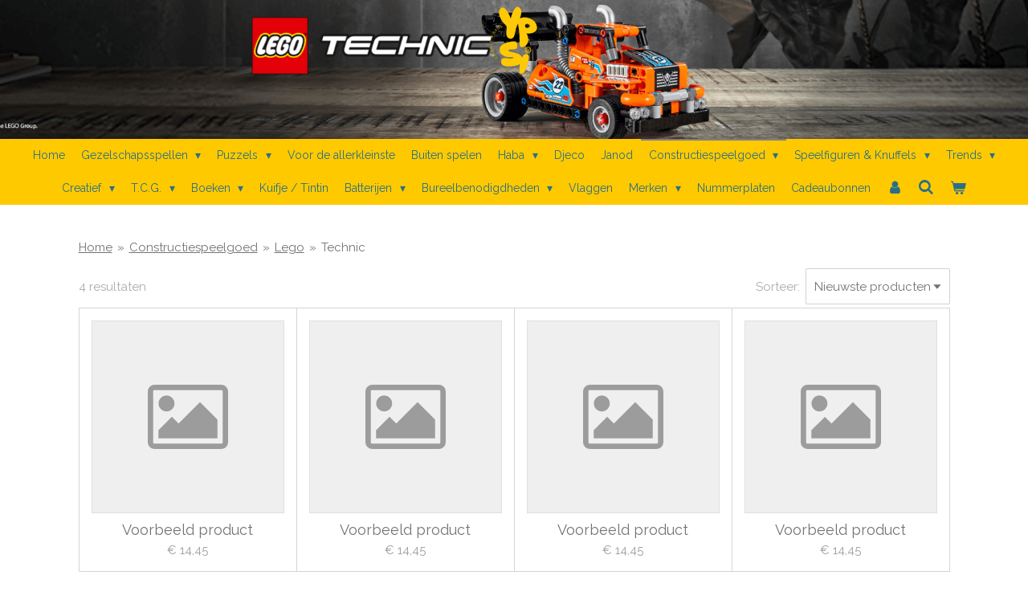

--- FILE ---
content_type: text/html; charset=UTF-8
request_url: https://www.ypsi.be/constructiespeelgoed/lego/technic
body_size: 27122
content:
<!DOCTYPE html>
<html lang="nl">
    <head>
        <meta http-equiv="Content-Type" content="text/html; charset=utf-8">
        <meta name="viewport" content="width=device-width, initial-scale=1.0, maximum-scale=5.0">
        <meta http-equiv="X-UA-Compatible" content="IE=edge">
        <link rel="canonical" href="https://www.ypsi.be/constructiespeelgoed/lego/technic">
        <link rel="sitemap" type="application/xml" href="https://www.ypsi.be/sitemap.xml">
        <meta property="og:title" content="Technic / Lego / Constructiespeelgoed | Ypsi">
        <meta property="og:url" content="https://www.ypsi.be/constructiespeelgoed/lego/technic">
        <base href="https://www.ypsi.be/">
        <meta name="description" property="og:description" content="">
                <script nonce="b8d615a82c67cd934f1710a52485b35a">
            
            window.JOUWWEB = window.JOUWWEB || {};
            window.JOUWWEB.application = window.JOUWWEB.application || {};
            window.JOUWWEB.application = {"backends":[{"domain":"jouwweb.nl","freeDomain":"jouwweb.site"},{"domain":"webador.com","freeDomain":"webadorsite.com"},{"domain":"webador.de","freeDomain":"webadorsite.com"},{"domain":"webador.fr","freeDomain":"webadorsite.com"},{"domain":"webador.es","freeDomain":"webadorsite.com"},{"domain":"webador.it","freeDomain":"webadorsite.com"},{"domain":"jouwweb.be","freeDomain":"jouwweb.site"},{"domain":"webador.ie","freeDomain":"webadorsite.com"},{"domain":"webador.co.uk","freeDomain":"webadorsite.com"},{"domain":"webador.at","freeDomain":"webadorsite.com"},{"domain":"webador.be","freeDomain":"webadorsite.com"},{"domain":"webador.ch","freeDomain":"webadorsite.com"},{"domain":"webador.ch","freeDomain":"webadorsite.com"},{"domain":"webador.mx","freeDomain":"webadorsite.com"},{"domain":"webador.com","freeDomain":"webadorsite.com"},{"domain":"webador.dk","freeDomain":"webadorsite.com"},{"domain":"webador.se","freeDomain":"webadorsite.com"},{"domain":"webador.no","freeDomain":"webadorsite.com"},{"domain":"webador.fi","freeDomain":"webadorsite.com"},{"domain":"webador.ca","freeDomain":"webadorsite.com"},{"domain":"webador.ca","freeDomain":"webadorsite.com"},{"domain":"webador.pl","freeDomain":"webadorsite.com"},{"domain":"webador.com.au","freeDomain":"webadorsite.com"},{"domain":"webador.nz","freeDomain":"webadorsite.com"}],"editorLocale":"nl-BE","editorTimezone":"Europe\/Amsterdam","editorLanguage":"nl","analytics4TrackingId":"G-E6PZPGE4QM","analyticsDimensions":[],"backendDomain":"www.jouwweb.nl","backendShortDomain":"jouwweb.nl","backendKey":"jouwweb-nl","freeWebsiteDomain":"jouwweb.site","noSsl":false,"build":{"reference":"6b41f7b"},"linkHostnames":["www.jouwweb.nl","www.webador.com","www.webador.de","www.webador.fr","www.webador.es","www.webador.it","www.jouwweb.be","www.webador.ie","www.webador.co.uk","www.webador.at","www.webador.be","www.webador.ch","fr.webador.ch","www.webador.mx","es.webador.com","www.webador.dk","www.webador.se","www.webador.no","www.webador.fi","www.webador.ca","fr.webador.ca","www.webador.pl","www.webador.com.au","www.webador.nz"],"assetsUrl":"https:\/\/assets.jwwb.nl","loginUrl":"https:\/\/www.jouwweb.nl\/inloggen","publishUrl":"https:\/\/www.jouwweb.nl\/v2\/website\/1009491\/publish-proxy","adminUserOrIp":false,"pricing":{"plans":{"lite":{"amount":"700","currency":"EUR"},"pro":{"amount":"1200","currency":"EUR"},"business":{"amount":"2400","currency":"EUR"}},"yearlyDiscount":{"price":{"amount":"0","currency":"EUR"},"ratio":0,"percent":"0%","discountPrice":{"amount":"0","currency":"EUR"},"termPricePerMonth":{"amount":"0","currency":"EUR"},"termPricePerYear":{"amount":"0","currency":"EUR"}}},"hcUrl":{"add-product-variants":"https:\/\/help.jouwweb.nl\/hc\/nl\/articles\/28594307773201","basic-vs-advanced-shipping":"https:\/\/help.jouwweb.nl\/hc\/nl\/articles\/28594268794257","html-in-head":"https:\/\/help.jouwweb.nl\/hc\/nl\/articles\/28594336422545","link-domain-name":"https:\/\/help.jouwweb.nl\/hc\/nl\/articles\/28594325307409","optimize-for-mobile":"https:\/\/help.jouwweb.nl\/hc\/nl\/articles\/28594312927121","seo":"https:\/\/help.jouwweb.nl\/hc\/nl\/sections\/28507243966737","transfer-domain-name":"https:\/\/help.jouwweb.nl\/hc\/nl\/articles\/28594325232657","website-not-secure":"https:\/\/help.jouwweb.nl\/hc\/nl\/articles\/28594252935825"}};
            window.JOUWWEB.brand = {"type":"jouwweb","name":"JouwWeb","domain":"JouwWeb.nl","supportEmail":"support@jouwweb.nl"};
                    
                window.JOUWWEB = window.JOUWWEB || {};
                window.JOUWWEB.websiteRendering = {"locale":"nl-NL","timezone":"Europe\/Amsterdam","routes":{"api\/upload\/product-field":"\/_api\/upload\/product-field","checkout\/cart":"\/winkelwagen","payment":"\/bestelling-afronden\/:publicOrderId","payment\/forward":"\/bestelling-afronden\/:publicOrderId\/forward","public-order":"\/bestelling\/:publicOrderId","checkout\/authorize":"\/winkelwagen\/authorize\/:gateway","wishlist":"\/verlanglijst"}};
                                                    window.JOUWWEB.website = {"id":1009491,"locale":"nl-NL","enabled":true,"title":"Ypsi","hasTitle":true,"roleOfLoggedInUser":null,"ownerLocale":"nl-BE","plan":"business","freeWebsiteDomain":"jouwweb.site","backendKey":"jouwweb-be","currency":"EUR","defaultLocale":"nl-NL","url":"https:\/\/www.ypsi.be\/","homepageSegmentId":3860468,"category":"webshop","isOffline":false,"isPublished":true,"locales":["nl-NL"],"allowed":{"ads":false,"credits":true,"externalLinks":true,"slideshow":true,"customDefaultSlideshow":true,"hostedAlbums":true,"moderators":true,"mailboxQuota":10,"statisticsVisitors":true,"statisticsDetailed":true,"statisticsMonths":-1,"favicon":true,"password":true,"freeDomains":2,"freeMailAccounts":7,"canUseLanguages":false,"fileUpload":true,"legacyFontSize":false,"webshop":true,"products":-1,"imageText":false,"search":true,"audioUpload":true,"videoUpload":5000,"allowDangerousForms":false,"allowHtmlCode":true,"mobileBar":true,"sidebar":true,"poll":false,"allowCustomForms":true,"allowBusinessListing":true,"allowCustomAnalytics":true,"allowAccountingLink":true,"digitalProducts":true,"sitemapElement":true},"mobileBar":{"enabled":true,"theme":"accent","email":{"active":true,"value":"klantenservice@ypsi.be"},"location":{"active":true,"value":"Kerkstraat 7, Sint-Genesius-Rode"},"phone":{"active":false},"whatsapp":{"active":false},"social":{"active":false,"network":"facebook"}},"webshop":{"enabled":true,"currency":"EUR","taxEnabled":true,"taxInclusive":true,"vatDisclaimerVisible":false,"orderNotice":"<p>Indien u speciale wensen heeft kunt u deze doorgeven via het Opmerkingen-veld in de laatste stap.<\/p>","orderConfirmation":"<p>Hartelijk bedankt voor uw bestelling! U ontvangt zo spoedig mogelijk bericht van ons over de afhandeling van uw bestelling.<\/p>","freeShipping":true,"freeShippingAmount":"35.00","shippingDisclaimerVisible":false,"pickupAllowed":true,"couponAllowed":true,"detailsPageAvailable":true,"socialMediaVisible":true,"termsPage":3892210,"termsPageUrl":"\/algemene-voorwaarden","extraTerms":null,"pricingVisible":true,"orderButtonVisible":true,"shippingAdvanced":true,"shippingAdvancedBackEnd":true,"soldOutVisible":false,"backInStockNotificationEnabled":false,"canAddProducts":true,"nextOrderNumber":608,"allowedServicePoints":["bpost","postnl"],"sendcloudConfigured":true,"sendcloudFallbackPublicKey":"a3d50033a59b4a598f1d7ce7e72aafdf","taxExemptionAllowed":true,"invoiceComment":null,"emptyCartVisible":true,"minimumOrderPrice":null,"productNumbersEnabled":true,"wishlistEnabled":true,"hideTaxOnCart":false},"isTreatedAsWebshop":true};                            window.JOUWWEB.cart = {"products":[],"coupon":null,"shippingCountryCode":null,"shippingChoice":null,"breakdown":[]};                            window.JOUWWEB.scripts = ["website-rendering\/webshop","website-rendering\/slideshow"];                        window.parent.JOUWWEB.colorPalette = window.JOUWWEB.colorPalette;
        </script>
                <title>Technic / Lego / Constructiespeelgoed | Ypsi</title>
                                            <link href="https://primary.jwwb.nl/public/t/e/r/temp-yyqgwhuxvurffuhkyyfd/touch-icon-iphone.png?bust=1658217211" rel="apple-touch-icon" sizes="60x60">                                                <link href="https://primary.jwwb.nl/public/t/e/r/temp-yyqgwhuxvurffuhkyyfd/touch-icon-ipad.png?bust=1658217211" rel="apple-touch-icon" sizes="76x76">                                                <link href="https://primary.jwwb.nl/public/t/e/r/temp-yyqgwhuxvurffuhkyyfd/touch-icon-iphone-retina.png?bust=1658217211" rel="apple-touch-icon" sizes="120x120">                                                <link href="https://primary.jwwb.nl/public/t/e/r/temp-yyqgwhuxvurffuhkyyfd/touch-icon-ipad-retina.png?bust=1658217211" rel="apple-touch-icon" sizes="152x152">                                                <link href="https://primary.jwwb.nl/public/t/e/r/temp-yyqgwhuxvurffuhkyyfd/favicon.png?bust=1658217211" rel="shortcut icon">                                                <link href="https://primary.jwwb.nl/public/t/e/r/temp-yyqgwhuxvurffuhkyyfd/favicon.png?bust=1658217211" rel="icon">                                        <meta property="og:image" content="https&#x3A;&#x2F;&#x2F;primary.jwwb.nl&#x2F;public&#x2F;t&#x2F;e&#x2F;r&#x2F;temp-yyqgwhuxvurffuhkyyfd&#x2F;LEGOtechnicBanner-2560x320-1.png&#x3F;enable-io&#x3D;true&amp;enable&#x3D;upscale&amp;fit&#x3D;bounds&amp;width&#x3D;1200">
                                    <meta name="twitter:card" content="summary_large_image">
                        <meta property="twitter:image" content="https&#x3A;&#x2F;&#x2F;primary.jwwb.nl&#x2F;public&#x2F;t&#x2F;e&#x2F;r&#x2F;temp-yyqgwhuxvurffuhkyyfd&#x2F;LEGOtechnicBanner-2560x320-1.png&#x3F;enable-io&#x3D;true&amp;enable&#x3D;upscale&amp;fit&#x3D;bounds&amp;width&#x3D;1200">
                                                    <meta name="google-site-verification" content="81wGFKufrL5am-_2SXodFRHaDhB_TtGJ7S3Kbg8JrHk">
<meta name="google-site-verification" content="3Ns5gelhDyQ8P-Clcym9LgXWlDZpe14okie_NyTIZfg">                            <script src="https://plausible.io/js/script.manual.js" nonce="b8d615a82c67cd934f1710a52485b35a" data-turbo-track="reload" defer data-domain="shard16.jouwweb.nl"></script>
<link rel="stylesheet" type="text/css" href="https://gfonts.jwwb.nl/css?display=fallback&amp;family=Raleway%3A400%2C700%2C400italic%2C700italic" nonce="b8d615a82c67cd934f1710a52485b35a" data-turbo-track="dynamic">
<script src="https://assets.jwwb.nl/assets/build/website-rendering/nl-NL.js?bust=af8dcdef13a1895089e9" nonce="b8d615a82c67cd934f1710a52485b35a" data-turbo-track="reload" defer></script>
<script src="https://assets.jwwb.nl/assets/website-rendering/runtime.cee983c75391f900fb05.js?bust=4ce5de21b577bc4120dd" nonce="b8d615a82c67cd934f1710a52485b35a" data-turbo-track="reload" defer></script>
<script src="https://assets.jwwb.nl/assets/website-rendering/812.881ee67943804724d5af.js?bust=78ab7ad7d6392c42d317" nonce="b8d615a82c67cd934f1710a52485b35a" data-turbo-track="reload" defer></script>
<script src="https://assets.jwwb.nl/assets/website-rendering/main.6f3b76e6daa809beb5d3.js?bust=4fe49ad11687c7986bba" nonce="b8d615a82c67cd934f1710a52485b35a" data-turbo-track="reload" defer></script>
<link rel="preload" href="https://assets.jwwb.nl/assets/website-rendering/styles.b83234e565c3f5d36f30.css?bust=04d802c8a3278e841c1d" as="style">
<link rel="preload" href="https://assets.jwwb.nl/assets/website-rendering/fonts/icons-website-rendering/font/website-rendering.woff2?bust=bd2797014f9452dadc8e" as="font" crossorigin>
<link rel="preconnect" href="https://gfonts.jwwb.nl">
<link rel="stylesheet" type="text/css" href="https://assets.jwwb.nl/assets/website-rendering/styles.b83234e565c3f5d36f30.css?bust=04d802c8a3278e841c1d" nonce="b8d615a82c67cd934f1710a52485b35a" data-turbo-track="dynamic">
<link rel="preconnect" href="https://assets.jwwb.nl">
<link rel="stylesheet" type="text/css" href="https://primary.jwwb.nl/public/t/e/r/temp-yyqgwhuxvurffuhkyyfd/style.css?bust=1768823985" nonce="b8d615a82c67cd934f1710a52485b35a" data-turbo-track="dynamic">    </head>
    <body
        id="top"
        class="jw-is-slideshow jw-header-is-image jw-is-segment-page jw-is-frontend jw-is-no-sidebar jw-is-no-messagebar jw-is-no-touch-device jw-is-no-mobile"
                                    data-jouwweb-page="6456616"
                                                data-jouwweb-segment-id="6456616"
                                                data-jouwweb-segment-type="page"
                                                data-template-threshold="800"
                                                data-template-name="modern"
                            itemscope
        itemtype="https://schema.org/WebPage"
    >
                                    <meta itemprop="url" content="https://www.ypsi.be/constructiespeelgoed/lego/technic">
        <a href="#main-content" class="jw-skip-link">
            Ga direct naar de hoofdinhoud        </a>
        <div class="jw-background"></div>
        <div class="jw-body">
            <div class="jw-mobile-menu jw-mobile-is-logo js-mobile-menu">
            <button
            type="button"
            class="jw-mobile-menu__button jw-mobile-toggle"
            aria-label="Open / sluit menu"
        >
            <span class="jw-icon-burger"></span>
        </button>
        <div class="jw-mobile-header jw-mobile-header--image">
        <a            class="jw-mobile-header-content"
                            href="/"
                        >
                            <img class="jw-mobile-logo jw-mobile-logo--square" src="https://primary.jwwb.nl/public/t/e/r/temp-yyqgwhuxvurffuhkyyfd/cptwtd/ypsi_05-1.png?enable-io=true&amp;enable=upscale&amp;height=70" srcset="https://primary.jwwb.nl/public/t/e/r/temp-yyqgwhuxvurffuhkyyfd/cptwtd/ypsi_05-1.png?enable-io=true&amp;enable=upscale&amp;height=70 1x, https://primary.jwwb.nl/public/t/e/r/temp-yyqgwhuxvurffuhkyyfd/cptwtd/ypsi_05-1.png?enable-io=true&amp;enable=upscale&amp;height=140&amp;quality=70 2x" alt="Ypsi" title="Ypsi">                                </a>
    </div>

        <a
        href="/winkelwagen"
        class="jw-mobile-menu__button jw-mobile-header-cart"
        aria-label="Bekijk winkelwagen"
    >
        <span class="jw-icon-badge-wrapper">
            <span class="website-rendering-icon-basket" aria-hidden="true"></span>
            <span class="jw-icon-badge hidden" aria-hidden="true"></span>
        </span>
    </a>
    
    </div>
    <div class="jw-mobile-menu-search jw-mobile-menu-search--hidden">
        <form
            action="/zoeken"
            method="get"
            class="jw-mobile-menu-search__box"
        >
            <input
                type="text"
                name="q"
                value=""
                placeholder="Zoeken..."
                class="jw-mobile-menu-search__input"
                aria-label="Zoeken"
            >
            <button type="submit" class="jw-btn jw-btn--style-flat jw-mobile-menu-search__button" aria-label="Zoeken">
                <span class="website-rendering-icon-search" aria-hidden="true"></span>
            </button>
            <button type="button" class="jw-btn jw-btn--style-flat jw-mobile-menu-search__button js-cancel-search" aria-label="Zoekopdracht annuleren">
                <span class="website-rendering-icon-cancel" aria-hidden="true"></span>
            </button>
        </form>
    </div>
            <header class="header-wrap js-topbar-content-container">
    <div class="header-wrap__inner">
        <div class="jw-header-logo">
            <div
    id="jw-header-image-container"
    class="jw-header jw-header-image jw-header-image-toggle"
    style="flex-basis: 100px; max-width: 100px; flex-shrink: 1;"
>
            <a href="/">
        <img id="jw-header-image" data-image-id="64204070" srcset="https://primary.jwwb.nl/public/t/e/r/temp-yyqgwhuxvurffuhkyyfd/cptwtd/ypsi_05-1.png?enable-io=true&amp;width=100 100w, https://primary.jwwb.nl/public/t/e/r/temp-yyqgwhuxvurffuhkyyfd/cptwtd/ypsi_05-1.png?enable-io=true&amp;width=200 200w" class="jw-header-image" title="Ypsi" style="max-height: 100px;" sizes="100px" width="100" height="100" intrinsicsize="100.00 x 100.00" alt="Ypsi">                </a>
    </div>
        <div
    class="jw-header jw-header-title-container jw-header-text jw-header-text-toggle"
    data-stylable="false"
>
    <a        id="jw-header-title"
        class="jw-header-title"
                    href="/"
            >
        Ypsi    </a>
</div>
</div>
    </div>
</header>
<div
    id="jw-slideshow"
    class="jw-slideshow jw-slideshow-toggle jw-slideshow--height-ratio jw-slideshow--parallax jw-slideshow--parallax-effect banner-sm"
    data-pause="7000"
    data-autoplay="1"
    data-transition="horizontal"
    data-ratio="0.24"
>
                    <div class="bx-wrapper"><div class="bx-viewport">
        <ul>
                    <li class="jw-slideshow-slide">
    <div data-key="0" data-text="" data-subtext="" data-buttontext="" data-buttontarget="_self" data-backdrop="0" data-layout="no-text" style="background-position: 50% 50%; background-image: url(&#039;https://primary.jwwb.nl/public/t/e/r/temp-yyqgwhuxvurffuhkyyfd/LEGOtechnicBanner-2560x320-1.png?enable-io=true&amp;fit=bounds&amp;width=1920&amp;height=1920&#039;);" data-background-position-x="0.5" data-background-position-y="0.5" class="jw-slideshow-slide-content jw-slideshow-slide-content--display-cover jw-slideshow-slide-content--no-backdrop ">                                <div class="bx-caption-wrapper jw-slideshow-slide-align-center">
            <div class="bx-caption">
                <div class="jw-slideshow-title"></div>
                                            </div>
        </div>
    </div>
</li>

            </ul>
            </div></div>
        <div class="jw-slideshow__scroll-arrow">
        <i class="website-rendering-icon-down-open-big"></i>
    </div>
    <style>
                .jw-slideshow-slide-content {
            min-height: 24vh;
        }
        @media screen and (min-height: 1200px) {
            .jw-slideshow-slide-content {
                min-height: 288px;
            }
        }
            </style>
</div>

<script nonce="b8d615a82c67cd934f1710a52485b35a">
    JOUWWEB.templateConfig = {
        header: {
            selector: '.header-wrap',
            mobileSelector: '.jw-mobile-menu',
            updatePusher: function (headerHeight) {
                var $sliderStyle = $('#sliderStyle');

                if ($sliderStyle.length === 0) {
                    $sliderStyle = $('<style />')
                        .attr('id', 'sliderStyle')
                        .appendTo(document.body);
                }

                $sliderStyle.html('.jw-slideshow-slide-content { padding-top: ' + headerHeight + 'px; padding-bottom: ' + (headerHeight * (2/3)) + 'px; } .bx-controls-direction { margin-top: ' + (headerHeight * (1/6)) + 'px; }');

                // make sure slider also gets correct height (because of the added padding)
                $('.jw-slideshow-slide[aria-hidden=false]').each(function (index) {
                    var $this = $(this);
                    headerHeight = $this.outerHeight() > headerHeight ? $this.outerHeight() : headerHeight;
                    $this.closest('.bx-viewport').css({
                        height: headerHeight + 'px',
                    });
                });

                // If a page has a message-bar, offset the mobile nav.
                const $messageBar = $('.message-bar');
                if ($messageBar.length > 0) {
                    // Only apply to .js-mobile-menu if there is a slideshow
                    $(`.jw-is-slideshow .js-mobile-menu, .jw-menu-clone`).css('top', $messageBar.outerHeight());
                }
            },
        },
        mainContentOffset: function () {
            return $('.main-content').offset().top - ($('body').hasClass('jw-menu-is-mobile') ? 0 : 60);
        },
    };
</script>
<nav class="jw-menu-copy">
    <ul
    id="jw-menu"
    class="jw-menu jw-menu-horizontal"
            >
            <li
    class="jw-menu-item"
>
        <a        class="jw-menu-link"
        href="/"                                            data-page-link-id="3860468"
                            >
                <span class="">
            Home        </span>
            </a>
                </li>
            <li
    class="jw-menu-item jw-menu-has-submenu"
>
        <a        class="jw-menu-link"
        href="/gezelschapsspellen"                                            data-page-link-id="3890184"
                            >
                <span class="">
            Gezelschapsspellen        </span>
                    <span class="jw-arrow jw-arrow-toplevel"></span>
            </a>
                    <ul
            class="jw-submenu"
                    >
                            <li
    class="jw-menu-item"
>
        <a        class="jw-menu-link"
        href="/gezelschapsspellen/bordspellen"                                            data-page-link-id="3890187"
                            >
                <span class="">
            Bordspellen        </span>
            </a>
                </li>
                            <li
    class="jw-menu-item"
>
        <a        class="jw-menu-link"
        href="/gezelschapsspellen/jeux-de-societe"                                            data-page-link-id="5255461"
                            >
                <span class="">
            Jeux de société        </span>
            </a>
                </li>
                            <li
    class="jw-menu-item"
>
        <a        class="jw-menu-link"
        href="/gezelschapsspellen/kaartspellen"                                            data-page-link-id="3890194"
                            >
                <span class="">
            Kaartspellen        </span>
            </a>
                </li>
                            <li
    class="jw-menu-item"
>
        <a        class="jw-menu-link"
        href="/gezelschapsspellen/dobbelspellen"                                            data-page-link-id="3898912"
                            >
                <span class="">
            Dobbelspellen        </span>
            </a>
                </li>
                            <li
    class="jw-menu-item"
>
        <a        class="jw-menu-link"
        href="/gezelschapsspellen/kinderspellen"                                            data-page-link-id="5445172"
                            >
                <span class="">
            Kinderspellen        </span>
            </a>
                </li>
                            <li
    class="jw-menu-item"
>
        <a        class="jw-menu-link"
        href="/gezelschapsspellen/partyspellen"                                            data-page-link-id="3941252"
                            >
                <span class="">
            Partyspellen        </span>
            </a>
                </li>
                            <li
    class="jw-menu-item"
>
        <a        class="jw-menu-link"
        href="/gezelschapsspellen/1-speler-spellen"                                            data-page-link-id="3890203"
                            >
                <span class="">
            1 speler spellen        </span>
            </a>
                </li>
                            <li
    class="jw-menu-item"
>
        <a        class="jw-menu-link"
        href="/gezelschapsspellen/2-spelers"                                            data-page-link-id="3917185"
                            >
                <span class="">
            2 spelers        </span>
            </a>
                </li>
                            <li
    class="jw-menu-item"
>
        <a        class="jw-menu-link"
        href="/gezelschapsspellen/roll-write"                                            data-page-link-id="4225192"
                            >
                <span class="">
            Roll &amp; Write        </span>
            </a>
                </li>
                            <li
    class="jw-menu-item"
>
        <a        class="jw-menu-link"
        href="/gezelschapsspellen/escape-games-adventure-by-book"                                            data-page-link-id="4616519"
                            >
                <span class="">
            Escape Games, Adventure By Book        </span>
            </a>
                </li>
                            <li
    class="jw-menu-item jw-menu-has-submenu"
>
        <a        class="jw-menu-link"
        href="/gezelschapsspellen/spelfamilies"                                            data-page-link-id="5063733"
                            >
                <span class="">
            Spelfamilies        </span>
                    <span class="jw-arrow"></span>
            </a>
                    <ul
            class="jw-submenu"
                    >
                            <li
    class="jw-menu-item"
>
        <a        class="jw-menu-link"
        href="/gezelschapsspellen/spelfamilies/black-stories"                                            data-page-link-id="5716390"
                            >
                <span class="">
            Black Stories        </span>
            </a>
                </li>
                            <li
    class="jw-menu-item"
>
        <a        class="jw-menu-link"
        href="/gezelschapsspellen/spelfamilies/carcassonne"                                            data-page-link-id="5283355"
                            >
                <span class="">
            Carcassonne        </span>
            </a>
                </li>
                            <li
    class="jw-menu-item"
>
        <a        class="jw-menu-link"
        href="/gezelschapsspellen/spelfamilies/catan"                                            data-page-link-id="5283356"
                            >
                <span class="">
            Catan        </span>
            </a>
                </li>
                            <li
    class="jw-menu-item"
>
        <a        class="jw-menu-link"
        href="/gezelschapsspellen/spelfamilies/claim"                                            data-page-link-id="5771245"
                            >
                <span class="">
            Claim        </span>
            </a>
                </li>
                            <li
    class="jw-menu-item"
>
        <a        class="jw-menu-link"
        href="/gezelschapsspellen/spelfamilies/dixit"                                            data-page-link-id="5510466"
                            >
                <span class="">
            Dixit        </span>
            </a>
                </li>
                            <li
    class="jw-menu-item"
>
        <a        class="jw-menu-link"
        href="/gezelschapsspellen/spelfamilies/dominion"                                            data-page-link-id="5283350"
                            >
                <span class="">
            Dominion        </span>
            </a>
                </li>
                            <li
    class="jw-menu-item"
>
        <a        class="jw-menu-link"
        href="/gezelschapsspellen/spelfamilies/exit"                                            data-page-link-id="9883125"
                            >
                <span class="">
            Exit        </span>
            </a>
                </li>
                            <li
    class="jw-menu-item"
>
        <a        class="jw-menu-link"
        href="/gezelschapsspellen/spelfamilies/imperial-settlers"                                            data-page-link-id="4902059"
                            >
                <span class="">
            Imperial Settlers        </span>
            </a>
                </li>
                            <li
    class="jw-menu-item"
>
        <a        class="jw-menu-link"
        href="/gezelschapsspellen/spelfamilies/de-legenden-van-andor"                                            data-page-link-id="10309198"
                            >
                <span class="">
            De Legenden van Andor        </span>
            </a>
                </li>
                            <li
    class="jw-menu-item"
>
        <a        class="jw-menu-link"
        href="/gezelschapsspellen/spelfamilies/ticket-to-ride"                                            data-page-link-id="5264105"
                            >
                <span class="">
            Ticket To Ride        </span>
            </a>
                </li>
                    </ul>
        </li>
                    </ul>
        </li>
            <li
    class="jw-menu-item jw-menu-has-submenu"
>
        <a        class="jw-menu-link"
        href="/puzzels-1"                                            data-page-link-id="5143565"
                            >
                <span class="">
            Puzzels        </span>
                    <span class="jw-arrow jw-arrow-toplevel"></span>
            </a>
                    <ul
            class="jw-submenu"
                    >
                            <li
    class="jw-menu-item"
>
        <a        class="jw-menu-link"
        href="/puzzels-1/voor-welke-leeftijd"                                            data-page-link-id="7104730"
                            >
                <span class="">
            Voor welke leeftijd?        </span>
            </a>
                </li>
                            <li
    class="jw-menu-item"
>
        <a        class="jw-menu-link"
        href="/puzzels-1/jan-van-haasteren"                                            data-page-link-id="7104736"
                            >
                <span class="">
            Jan Van Haasteren        </span>
            </a>
                </li>
                            <li
    class="jw-menu-item"
>
        <a        class="jw-menu-link"
        href="/puzzels-1/wasgij"                                            data-page-link-id="7104742"
                            >
                <span class="">
            Wasgij?        </span>
            </a>
                </li>
                            <li
    class="jw-menu-item"
>
        <a        class="jw-menu-link"
        href="/puzzels-1/jumbo"                                            data-page-link-id="7104748"
                            >
                <span class="">
            Jumbo        </span>
            </a>
                </li>
                            <li
    class="jw-menu-item"
>
        <a        class="jw-menu-link"
        href="/puzzels-1/ravensburger-1"                                            data-page-link-id="7104749"
                            >
                <span class="">
            Ravensburger        </span>
            </a>
                </li>
                            <li
    class="jw-menu-item"
>
        <a        class="jw-menu-link"
        href="/puzzels-1/haba-1"                                            data-page-link-id="7104750"
                            >
                <span class="">
            Haba        </span>
            </a>
                </li>
                            <li
    class="jw-menu-item"
>
        <a        class="jw-menu-link"
        href="/puzzels-1/cobble-hill"                                            data-page-link-id="7104753"
                            >
                <span class="">
            Cobble Hill        </span>
            </a>
                </li>
                            <li
    class="jw-menu-item"
>
        <a        class="jw-menu-link"
        href="/puzzels-1/davici"                                            data-page-link-id="7555788"
                            >
                <span class="">
            DaVici        </span>
            </a>
                </li>
                            <li
    class="jw-menu-item"
>
        <a        class="jw-menu-link"
        href="/puzzels-1/eugy"                                            data-page-link-id="24386431"
                            >
                <span class="">
            Eugy        </span>
            </a>
                </li>
                            <li
    class="jw-menu-item"
>
        <a        class="jw-menu-link"
        href="/puzzels-1/schmidt"                                            data-page-link-id="7104755"
                            >
                <span class="">
            Schmidt        </span>
            </a>
                </li>
                            <li
    class="jw-menu-item"
>
        <a        class="jw-menu-link"
        href="/puzzels-1/ministeck"                                            data-page-link-id="11278703"
                            >
                <span class="">
            Ministeck        </span>
            </a>
                </li>
                            <li
    class="jw-menu-item jw-menu-has-submenu"
>
        <a        class="jw-menu-link"
        href="/puzzels-1/breinbrekers-2"                                            data-page-link-id="4225170"
                            >
                <span class="">
            Breinbrekers        </span>
                    <span class="jw-arrow"></span>
            </a>
                    <ul
            class="jw-submenu"
                    >
                            <li
    class="jw-menu-item jw-menu-has-submenu"
>
        <a        class="jw-menu-link"
        href="/puzzels-1/breinbrekers-2/smartgames"                                            data-page-link-id="3894714"
                            >
                <span class="">
            Smartgames        </span>
                    <span class="jw-arrow"></span>
            </a>
                    <ul
            class="jw-submenu"
                    >
                            <li
    class="jw-menu-item"
>
        <a        class="jw-menu-link"
        href="/puzzels-1/breinbrekers-2/smartgames/familiespellen-smartgames"                                            data-page-link-id="5187270"
                            >
                <span class="">
            Familiespellen (Smartgames)        </span>
            </a>
                </li>
                            <li
    class="jw-menu-item"
>
        <a        class="jw-menu-link"
        href="/puzzels-1/breinbrekers-2/smartgames/preschool-games-smartgames"                                            data-page-link-id="5187271"
                            >
                <span class="">
            Preschool Games (Smartgames)        </span>
            </a>
                </li>
                            <li
    class="jw-menu-item"
>
        <a        class="jw-menu-link"
        href="/puzzels-1/breinbrekers-2/smartgames/classic-games-smartgames"                                            data-page-link-id="5187273"
                            >
                <span class="">
            Classic Games (Smartgames)        </span>
            </a>
                </li>
                            <li
    class="jw-menu-item"
>
        <a        class="jw-menu-link"
        href="/puzzels-1/breinbrekers-2/smartgames/compact-games-smartgames"                                            data-page-link-id="5187275"
                            >
                <span class="">
            Compact Games (Smartgames)        </span>
            </a>
                </li>
                            <li
    class="jw-menu-item"
>
        <a        class="jw-menu-link"
        href="/puzzels-1/breinbrekers-2/smartgames/pocket-games-smartgames"                                            data-page-link-id="5187277"
                            >
                <span class="">
            Pocket Games (Smartgames)        </span>
            </a>
                </li>
                            <li
    class="jw-menu-item"
>
        <a        class="jw-menu-link"
        href="/puzzels-1/breinbrekers-2/smartgames/magnetic-games-smartgames"                                            data-page-link-id="5187282"
                            >
                <span class="">
            Magnetic Games (Smartgames)        </span>
            </a>
                </li>
                    </ul>
        </li>
                            <li
    class="jw-menu-item"
>
        <a        class="jw-menu-link"
        href="/puzzels-1/breinbrekers-2/eureka-ah-ha-games"                                            data-page-link-id="5244380"
                            >
                <span class="">
            Eureka! Ah!ha Games        </span>
            </a>
                </li>
                            <li
    class="jw-menu-item jw-menu-has-submenu"
>
        <a        class="jw-menu-link"
        href="/puzzels-1/breinbrekers-2/huzzle"                                            data-page-link-id="9703604"
                            >
                <span class="">
            Huzzle        </span>
                    <span class="jw-arrow"></span>
            </a>
                    <ul
            class="jw-submenu"
                    >
                            <li
    class="jw-menu-item"
>
        <a        class="jw-menu-link"
        href="/puzzels-1/breinbrekers-2/huzzle/huzzle-fun"                                            data-page-link-id="9706965"
                            >
                <span class="">
            Huzzle Fun        </span>
            </a>
                </li>
                            <li
    class="jw-menu-item"
>
        <a        class="jw-menu-link"
        href="/puzzels-1/breinbrekers-2/huzzle/huzzle-easy"                                            data-page-link-id="9706967"
                            >
                <span class="">
            Huzzle Easy        </span>
            </a>
                </li>
                            <li
    class="jw-menu-item"
>
        <a        class="jw-menu-link"
        href="/puzzels-1/breinbrekers-2/huzzle/huzzle-normal"                                            data-page-link-id="9706968"
                            >
                <span class="">
            Huzzle Normal        </span>
            </a>
                </li>
                            <li
    class="jw-menu-item"
>
        <a        class="jw-menu-link"
        href="/puzzels-1/breinbrekers-2/huzzle/huzzle-hard"                                            data-page-link-id="9706972"
                            >
                <span class="">
            Huzzle Hard        </span>
            </a>
                </li>
                            <li
    class="jw-menu-item"
>
        <a        class="jw-menu-link"
        href="/puzzels-1/breinbrekers-2/huzzle/huzzle-expert"                                            data-page-link-id="9706977"
                            >
                <span class="">
            Huzzle Expert        </span>
            </a>
                </li>
                            <li
    class="jw-menu-item"
>
        <a        class="jw-menu-link"
        href="/puzzels-1/breinbrekers-2/huzzle/huzzle-grand-master"                                            data-page-link-id="9706978"
                            >
                <span class="">
            Huzzle Grand Master        </span>
            </a>
                </li>
                    </ul>
        </li>
                    </ul>
        </li>
                    </ul>
        </li>
            <li
    class="jw-menu-item"
>
        <a        class="jw-menu-link"
        href="/voor-de-allerkleinste"                                            data-page-link-id="6449960"
                            >
                <span class="">
            Voor de allerkleinste        </span>
            </a>
                </li>
            <li
    class="jw-menu-item"
>
        <a        class="jw-menu-link"
        href="/buiten-spelen"                                            data-page-link-id="20056257"
                            >
                <span class="">
            Buiten spelen        </span>
            </a>
                </li>
            <li
    class="jw-menu-item jw-menu-has-submenu"
>
        <a        class="jw-menu-link"
        href="/haba"                                            data-page-link-id="5022166"
                            >
                <span class="">
            Haba        </span>
                    <span class="jw-arrow jw-arrow-toplevel"></span>
            </a>
                    <ul
            class="jw-submenu"
                    >
                            <li
    class="jw-menu-item"
>
        <a        class="jw-menu-link"
        href="/haba/puzzels-haba"                                            data-page-link-id="5141046"
                            >
                <span class="">
            Puzzels (Haba)        </span>
            </a>
                </li>
                            <li
    class="jw-menu-item"
>
        <a        class="jw-menu-link"
        href="/haba/kinderspellen-2-haba"                                            data-page-link-id="5141049"
                            >
                <span class="">
            Kinderspellen 2+ (Haba)        </span>
            </a>
                </li>
                            <li
    class="jw-menu-item"
>
        <a        class="jw-menu-link"
        href="/haba/kinderspellen-3-haba"                                            data-page-link-id="5141066"
                            >
                <span class="">
            Kinderspellen 3+ (Haba)        </span>
            </a>
                </li>
                            <li
    class="jw-menu-item"
>
        <a        class="jw-menu-link"
        href="/haba/kinderspellen-4-haba"                                            data-page-link-id="5141068"
                            >
                <span class="">
            Kinderspellen 4+ (Haba)        </span>
            </a>
                </li>
                            <li
    class="jw-menu-item"
>
        <a        class="jw-menu-link"
        href="/haba/kinderspellen-5-haba"                                            data-page-link-id="5141084"
                            >
                <span class="">
            Kinderspellen 5+ (Haba)        </span>
            </a>
                </li>
                            <li
    class="jw-menu-item"
>
        <a        class="jw-menu-link"
        href="/haba/kinderspellen-6-haba"                                            data-page-link-id="5141090"
                            >
                <span class="">
            Kinderspellen 6+ (Haba)        </span>
            </a>
                </li>
                            <li
    class="jw-menu-item"
>
        <a        class="jw-menu-link"
        href="/haba/kinderspellen-7"                                            data-page-link-id="14917300"
                            >
                <span class="">
            Kinderspellen 7+        </span>
            </a>
                </li>
                            <li
    class="jw-menu-item"
>
        <a        class="jw-menu-link"
        href="/haba/familiespellen-haba"                                            data-page-link-id="5141129"
                            >
                <span class="">
            Familiespellen (Haba)        </span>
            </a>
                </li>
                            <li
    class="jw-menu-item"
>
        <a        class="jw-menu-link"
        href="/haba/terra-kids"                                            data-page-link-id="9684549"
                            >
                <span class="">
            Terra Kids        </span>
            </a>
                </li>
                    </ul>
        </li>
            <li
    class="jw-menu-item"
>
        <a        class="jw-menu-link"
        href="/djeco"                                            data-page-link-id="3894724"
                            >
                <span class="">
            Djeco        </span>
            </a>
                </li>
            <li
    class="jw-menu-item"
>
        <a        class="jw-menu-link"
        href="/janod"                                            data-page-link-id="5477788"
                            >
                <span class="">
            Janod        </span>
            </a>
                </li>
            <li
    class="jw-menu-item jw-menu-has-submenu jw-menu-is-active"
>
        <a        class="jw-menu-link js-active-menu-item"
        href="/constructiespeelgoed"                                            data-page-link-id="11300700"
                            >
                <span class="">
            Constructiespeelgoed        </span>
                    <span class="jw-arrow jw-arrow-toplevel"></span>
            </a>
                    <ul
            class="jw-submenu"
                    >
                            <li
    class="jw-menu-item jw-menu-has-submenu jw-menu-is-active"
>
        <a        class="jw-menu-link js-active-menu-item"
        href="/constructiespeelgoed/lego"                                            data-page-link-id="6299204"
                            >
                <span class="">
            Lego        </span>
                    <span class="jw-arrow"></span>
            </a>
                    <ul
            class="jw-submenu"
                    >
                            <li
    class="jw-menu-item"
>
        <a        class="jw-menu-link"
        href="/constructiespeelgoed/lego/duplo"                                            data-page-link-id="6456603"
                            >
                <span class="">
            Duplo        </span>
            </a>
                </li>
                            <li
    class="jw-menu-item"
>
        <a        class="jw-menu-link"
        href="/constructiespeelgoed/lego/classic"                                            data-page-link-id="8296194"
                            >
                <span class="">
            Classic        </span>
            </a>
                </li>
                            <li
    class="jw-menu-item"
>
        <a        class="jw-menu-link"
        href="/constructiespeelgoed/lego/friends"                                            data-page-link-id="6456606"
                            >
                <span class="">
            Friends        </span>
            </a>
                </li>
                            <li
    class="jw-menu-item"
>
        <a        class="jw-menu-link"
        href="/constructiespeelgoed/lego/city"                                            data-page-link-id="6456607"
                            >
                <span class="">
            City        </span>
            </a>
                </li>
                            <li
    class="jw-menu-item"
>
        <a        class="jw-menu-link"
        href="/constructiespeelgoed/lego/dreamzzz"                                            data-page-link-id="19719534"
                            >
                <span class="">
            Dreamzzz        </span>
            </a>
                </li>
                            <li
    class="jw-menu-item"
>
        <a        class="jw-menu-link"
        href="/constructiespeelgoed/lego/ninjago"                                            data-page-link-id="6456609"
                            >
                <span class="">
            Ninjago        </span>
            </a>
                </li>
                            <li
    class="jw-menu-item"
>
        <a        class="jw-menu-link"
        href="/constructiespeelgoed/lego/creator"                                            data-page-link-id="6456611"
                            >
                <span class="">
            Creator        </span>
            </a>
                </li>
                            <li
    class="jw-menu-item"
>
        <a        class="jw-menu-link"
        href="/constructiespeelgoed/lego/speed-champions"                                            data-page-link-id="6456613"
                            >
                <span class="">
            Speed champions        </span>
            </a>
                </li>
                            <li
    class="jw-menu-item"
>
        <a        class="jw-menu-link"
        href="/constructiespeelgoed/lego/jurassic-world"                                            data-page-link-id="8296212"
                            >
                <span class="">
            Jurassic World        </span>
            </a>
                </li>
                            <li
    class="jw-menu-item jw-menu-is-active"
>
        <a        class="jw-menu-link js-active-menu-item"
        href="/constructiespeelgoed/lego/technic"                                            data-page-link-id="6456616"
                            >
                <span class="">
            Technic        </span>
            </a>
                </li>
                            <li
    class="jw-menu-item"
>
        <a        class="jw-menu-link"
        href="/constructiespeelgoed/lego/super-heroes"                                            data-page-link-id="7176603"
                            >
                <span class="">
            Super Heroes        </span>
            </a>
                </li>
                            <li
    class="jw-menu-item"
>
        <a        class="jw-menu-link"
        href="/constructiespeelgoed/lego/architecture"                                            data-page-link-id="7792957"
                            >
                <span class="">
            Architecture        </span>
            </a>
                </li>
                            <li
    class="jw-menu-item"
>
        <a        class="jw-menu-link"
        href="/constructiespeelgoed/lego/vidiyo"                                            data-page-link-id="7581874"
                            >
                <span class="">
            Vidiyo        </span>
            </a>
                </li>
                            <li
    class="jw-menu-item"
>
        <a        class="jw-menu-link"
        href="/constructiespeelgoed/lego/dots"                                            data-page-link-id="7648895"
                            >
                <span class="">
            Dots        </span>
            </a>
                </li>
                            <li
    class="jw-menu-item"
>
        <a        class="jw-menu-link"
        href="/constructiespeelgoed/lego/super-mario"                                            data-page-link-id="6456617"
                            >
                <span class="">
            Super Mario        </span>
            </a>
                </li>
                            <li
    class="jw-menu-item"
>
        <a        class="jw-menu-link"
        href="/constructiespeelgoed/lego/disney"                                            data-page-link-id="8425146"
                            >
                <span class="">
            Disney        </span>
            </a>
                </li>
                            <li
    class="jw-menu-item"
>
        <a        class="jw-menu-link"
        href="/constructiespeelgoed/lego/minecraft"                                            data-page-link-id="8425145"
                            >
                <span class="">
            Minecraft        </span>
            </a>
                </li>
                            <li
    class="jw-menu-item"
>
        <a        class="jw-menu-link"
        href="/constructiespeelgoed/lego/star-wars"                                            data-page-link-id="9546267"
                            >
                <span class="">
            Star Wars        </span>
            </a>
                </li>
                            <li
    class="jw-menu-item"
>
        <a        class="jw-menu-link"
        href="/constructiespeelgoed/lego/botanical-collection"                                            data-page-link-id="19537681"
                            >
                <span class="">
            Botanical Collection        </span>
            </a>
                </li>
                            <li
    class="jw-menu-item"
>
        <a        class="jw-menu-link"
        href="/constructiespeelgoed/lego/icons"                                            data-page-link-id="13786201"
                            >
                <span class="">
            Icons        </span>
            </a>
                </li>
                    </ul>
        </li>
                            <li
    class="jw-menu-item"
>
        <a        class="jw-menu-link"
        href="/constructiespeelgoed/smartivity"                                            data-page-link-id="21504266"
                            >
                <span class="">
            Smartivity        </span>
            </a>
                </li>
                            <li
    class="jw-menu-item"
>
        <a        class="jw-menu-link"
        href="/constructiespeelgoed/plus-plus"                                            data-page-link-id="10482534"
                            >
                <span class="">
            Plus-Plus        </span>
            </a>
                </li>
                    </ul>
        </li>
            <li
    class="jw-menu-item jw-menu-has-submenu"
>
        <a        class="jw-menu-link"
        href="/speelfiguren-knuffels"                                            data-page-link-id="11264797"
                            >
                <span class="">
            Speelfiguren &amp; Knuffels        </span>
                    <span class="jw-arrow jw-arrow-toplevel"></span>
            </a>
                    <ul
            class="jw-submenu"
                    >
                            <li
    class="jw-menu-item"
>
        <a        class="jw-menu-link"
        href="/speelfiguren-knuffels/sylvanian-families"                                            data-page-link-id="6084004"
                            >
                <span class="">
            Sylvanian Families        </span>
            </a>
                </li>
                            <li
    class="jw-menu-item"
>
        <a        class="jw-menu-link"
        href="/speelfiguren-knuffels/schleich"                                            data-page-link-id="14861663"
                            >
                <span class="">
            Schleich        </span>
            </a>
                </li>
                            <li
    class="jw-menu-item"
>
        <a        class="jw-menu-link"
        href="/speelfiguren-knuffels/lumo-stars"                                            data-page-link-id="11264808"
                            >
                <span class="">
            Lumo Stars        </span>
            </a>
                </li>
                    </ul>
        </li>
            <li
    class="jw-menu-item jw-menu-has-submenu"
>
        <a        class="jw-menu-link"
        href="/trends"                                            data-page-link-id="3985769"
                            >
                <span class="">
            Trends        </span>
                    <span class="jw-arrow jw-arrow-toplevel"></span>
            </a>
                    <ul
            class="jw-submenu"
                    >
                            <li
    class="jw-menu-item"
>
        <a        class="jw-menu-link"
        href="/trends/top-model"                                            data-page-link-id="3985771"
                            >
                <span class="">
            Top Model        </span>
            </a>
                </li>
                            <li
    class="jw-menu-item"
>
        <a        class="jw-menu-link"
        href="/trends/ylvi-and-the-minimoomies"                                            data-page-link-id="3985775"
                            >
                <span class="">
            Ylvi and the Minimoomies        </span>
            </a>
                </li>
                            <li
    class="jw-menu-item"
>
        <a        class="jw-menu-link"
        href="/trends/miss-melody"                                            data-page-link-id="3985778"
                            >
                <span class="">
            Miss Melody        </span>
            </a>
                </li>
                            <li
    class="jw-menu-item"
>
        <a        class="jw-menu-link"
        href="/trends/princess-mimi"                                            data-page-link-id="3985812"
                            >
                <span class="">
            Princess Mimi        </span>
            </a>
                </li>
                            <li
    class="jw-menu-item"
>
        <a        class="jw-menu-link"
        href="/trends/dino-world"                                            data-page-link-id="3985785"
                            >
                <span class="">
            Dino World        </span>
            </a>
                </li>
                            <li
    class="jw-menu-item"
>
        <a        class="jw-menu-link"
        href="/trends/trends-by-depesche"                                            data-page-link-id="9149704"
                            >
                <span class="">
            Trends by Depesche        </span>
            </a>
                </li>
                            <li
    class="jw-menu-item"
>
        <a        class="jw-menu-link"
        href="/trends/trends-by-trendhaus"                                            data-page-link-id="12665716"
                            >
                <span class="">
            Trends by Trendhaus        </span>
            </a>
                </li>
                            <li
    class="jw-menu-item jw-menu-has-submenu"
>
        <a        class="jw-menu-link"
        href="/trends/legami"                                            data-page-link-id="15076448"
                            >
                <span class="">
            Legami        </span>
                    <span class="jw-arrow"></span>
            </a>
                    <ul
            class="jw-submenu"
                    >
                            <li
    class="jw-menu-item"
>
        <a        class="jw-menu-link"
        href="/trends/legami/schrijfwaren-ecriture"                                            data-page-link-id="20211455"
                            >
                <span class="">
            Schrijfwaren / Écriture        </span>
            </a>
                </li>
                            <li
    class="jw-menu-item"
>
        <a        class="jw-menu-link"
        href="/trends/legami/bureelbenodigdheden-accessoires-de-bureau"                                            data-page-link-id="20211506"
                            >
                <span class="">
            Bureelbenodigdheden / Accessoires de  bureau        </span>
            </a>
                </li>
                            <li
    class="jw-menu-item"
>
        <a        class="jw-menu-link"
        href="/trends/legami/papierwaren-papeterie"                                            data-page-link-id="20211568"
                            >
                <span class="">
            Papierwaren / Papeterie        </span>
            </a>
                </li>
                    </ul>
        </li>
                            <li
    class="jw-menu-item"
>
        <a        class="jw-menu-link"
        href="/trends/sonny-angels"                                            data-page-link-id="4252872"
                            >
                <span class="">
            Sonny Angels        </span>
            </a>
                </li>
                            <li
    class="jw-menu-item jw-menu-has-submenu"
>
        <a        class="jw-menu-link"
        href="/trends/smiski"                                            data-page-link-id="24392678"
                            >
                <span class="">
            Smiski        </span>
                    <span class="jw-arrow"></span>
            </a>
                    <ul
            class="jw-submenu"
                    >
                            <li
    class="jw-menu-item"
>
        <a        class="jw-menu-link"
        href="/trends/smiski/yoga-series"                                            data-page-link-id="24392809"
                            >
                <span class="">
            Yoga Series        </span>
            </a>
                </li>
                            <li
    class="jw-menu-item"
>
        <a        class="jw-menu-link"
        href="/trends/smiski/toilet-series"                                            data-page-link-id="24392816"
                            >
                <span class="">
            Toilet Series        </span>
            </a>
                </li>
                            <li
    class="jw-menu-item"
>
        <a        class="jw-menu-link"
        href="/trends/smiski/bathroom-series"                                            data-page-link-id="24392855"
                            >
                <span class="">
            Bathroom Series        </span>
            </a>
                </li>
                            <li
    class="jw-menu-item"
>
        <a        class="jw-menu-link"
        href="/trends/smiski/series-1"                                            data-page-link-id="24392819"
                            >
                <span class="">
            Series 1        </span>
            </a>
                </li>
                    </ul>
        </li>
                            <li
    class="jw-menu-item"
>
        <a        class="jw-menu-link"
        href="/trends/the-elf-on-the-shelf"                                            data-page-link-id="24537383"
                            >
                <span class="">
            The Elf on the shelf        </span>
            </a>
                </li>
                            <li
    class="jw-menu-item"
>
        <a        class="jw-menu-link"
        href="/trends/zorgenvriendjes"                                            data-page-link-id="4278453"
                            >
                <span class="">
            Zorgenvriendjes        </span>
            </a>
                </li>
                    </ul>
        </li>
            <li
    class="jw-menu-item jw-menu-has-submenu"
>
        <a        class="jw-menu-link"
        href="/creatief"                                            data-page-link-id="4269778"
                            >
                <span class="">
            Creatief        </span>
                    <span class="jw-arrow jw-arrow-toplevel"></span>
            </a>
                    <ul
            class="jw-submenu"
                    >
                            <li
    class="jw-menu-item"
>
        <a        class="jw-menu-link"
        href="/creatief/aquabeads"                                            data-page-link-id="6131671"
                            >
                <span class="">
            Aquabeads        </span>
            </a>
                </li>
                            <li
    class="jw-menu-item"
>
        <a        class="jw-menu-link"
        href="/creatief/crealign"                                            data-page-link-id="12661961"
                            >
                <span class="">
            Crealign&#039;        </span>
            </a>
                </li>
                            <li
    class="jw-menu-item"
>
        <a        class="jw-menu-link"
        href="/creatief/kapla"                                            data-page-link-id="8488621"
                            >
                <span class="">
            Kapla        </span>
            </a>
                </li>
                            <li
    class="jw-menu-item"
>
        <a        class="jw-menu-link"
        href="/creatief/aquarellum"                                            data-page-link-id="7047063"
                            >
                <span class="">
            Aquarellum        </span>
            </a>
                </li>
                            <li
    class="jw-menu-item"
>
        <a        class="jw-menu-link"
        href="/creatief/silk-clay"                                            data-page-link-id="4269780"
                            >
                <span class="">
            Silk Clay        </span>
            </a>
                </li>
                            <li
    class="jw-menu-item"
>
        <a        class="jw-menu-link"
        href="/creatief/foam-clay"                                            data-page-link-id="4269779"
                            >
                <span class="">
            Foam Clay        </span>
            </a>
                </li>
                            <li
    class="jw-menu-item"
>
        <a        class="jw-menu-link"
        href="/creatief/pearl-clay"                                            data-page-link-id="4269781"
                            >
                <span class="">
            Pearl Clay        </span>
            </a>
                </li>
                    </ul>
        </li>
            <li
    class="jw-menu-item jw-menu-has-submenu"
>
        <a        class="jw-menu-link"
        href="/t-c-g"                                            data-page-link-id="4070904"
                            >
                <span class="">
            T.C.G.        </span>
                    <span class="jw-arrow jw-arrow-toplevel"></span>
            </a>
                    <ul
            class="jw-submenu"
                    >
                            <li
    class="jw-menu-item"
>
        <a        class="jw-menu-link"
        href="/t-c-g/pokemon-tcg"                                            data-page-link-id="4070913"
                            >
                <span class="">
            Pokémon TCG        </span>
            </a>
                </li>
                            <li
    class="jw-menu-item"
>
        <a        class="jw-menu-link"
        href="/t-c-g/magic-the-gathering"                                            data-page-link-id="8312985"
                            >
                <span class="">
            Magic The Gathering        </span>
            </a>
                </li>
                            <li
    class="jw-menu-item"
>
        <a        class="jw-menu-link"
        href="/t-c-g/flesh-and-blood"                                            data-page-link-id="7609940"
                            >
                <span class="">
            Flesh and Blood        </span>
            </a>
                </li>
                            <li
    class="jw-menu-item"
>
        <a        class="jw-menu-link"
        href="/t-c-g/digimon"                                            data-page-link-id="7265240"
                            >
                <span class="">
            Digimon        </span>
            </a>
                </li>
                            <li
    class="jw-menu-item"
>
        <a        class="jw-menu-link"
        href="/t-c-g/yu-gi-oh"                                            data-page-link-id="4278400"
                            >
                <span class="">
            Yu-Gi-Oh!        </span>
            </a>
                </li>
                            <li
    class="jw-menu-item"
>
        <a        class="jw-menu-link"
        href="/t-c-g/panini"                                            data-page-link-id="4334375"
                            >
                <span class="">
            Panini        </span>
            </a>
                </li>
                    </ul>
        </li>
            <li
    class="jw-menu-item jw-menu-has-submenu"
>
        <a        class="jw-menu-link"
        href="/boeken"                                            data-page-link-id="4333312"
                            >
                <span class="">
            Boeken        </span>
                    <span class="jw-arrow jw-arrow-toplevel"></span>
            </a>
                    <ul
            class="jw-submenu"
                    >
                            <li
    class="jw-menu-item"
>
        <a        class="jw-menu-link"
        href="/boeken/romans-literatuur"                                            data-page-link-id="4333469"
                            >
                <span class="">
            Romans &amp; Literatuur        </span>
            </a>
                </li>
                            <li
    class="jw-menu-item"
>
        <a        class="jw-menu-link"
        href="/boeken/thrillers"                                            data-page-link-id="4333367"
                            >
                <span class="">
            Thrillers        </span>
            </a>
                </li>
                            <li
    class="jw-menu-item jw-menu-has-submenu"
>
        <a        class="jw-menu-link"
        href="/boeken/kinder-jeugdboeken"                                            data-page-link-id="4345592"
                            >
                <span class="">
            Kinder- &amp; jeugdboeken        </span>
                    <span class="jw-arrow"></span>
            </a>
                    <ul
            class="jw-submenu"
                    >
                            <li
    class="jw-menu-item"
>
        <a        class="jw-menu-link"
        href="/boeken/kinder-jeugdboeken/boeken-6m"                                            data-page-link-id="9473255"
                            >
                <span class="">
            Boeken 6m+        </span>
            </a>
                </li>
                            <li
    class="jw-menu-item"
>
        <a        class="jw-menu-link"
        href="/boeken/kinder-jeugdboeken/boeken-1"                                            data-page-link-id="5325671"
                            >
                <span class="">
            Boeken 1+        </span>
            </a>
                </li>
                            <li
    class="jw-menu-item"
>
        <a        class="jw-menu-link"
        href="/boeken/kinder-jeugdboeken/boeken-2"                                            data-page-link-id="5325660"
                            >
                <span class="">
            Boeken 2+        </span>
            </a>
                </li>
                            <li
    class="jw-menu-item"
>
        <a        class="jw-menu-link"
        href="/boeken/kinder-jeugdboeken/boeken-3"                                            data-page-link-id="5325661"
                            >
                <span class="">
            Boeken 3+        </span>
            </a>
                </li>
                            <li
    class="jw-menu-item"
>
        <a        class="jw-menu-link"
        href="/boeken/kinder-jeugdboeken/boeken-4"                                            data-page-link-id="6592120"
                            >
                <span class="">
            Boeken 4+        </span>
            </a>
                </li>
                            <li
    class="jw-menu-item"
>
        <a        class="jw-menu-link"
        href="/boeken/kinder-jeugdboeken/boeken-5"                                            data-page-link-id="6592122"
                            >
                <span class="">
            Boeken 5+        </span>
            </a>
                </li>
                            <li
    class="jw-menu-item"
>
        <a        class="jw-menu-link"
        href="/boeken/kinder-jeugdboeken/boeken-6"                                            data-page-link-id="5510329"
                            >
                <span class="">
            Boeken 6+        </span>
            </a>
                </li>
                            <li
    class="jw-menu-item"
>
        <a        class="jw-menu-link"
        href="/boeken/kinder-jeugdboeken/boeken-7"                                            data-page-link-id="5325656"
                            >
                <span class="">
            Boeken 7+        </span>
            </a>
                </li>
                            <li
    class="jw-menu-item"
>
        <a        class="jw-menu-link"
        href="/boeken/kinder-jeugdboeken/boeken-8"                                            data-page-link-id="5325651"
                            >
                <span class="">
            Boeken 8+        </span>
            </a>
                </li>
                            <li
    class="jw-menu-item"
>
        <a        class="jw-menu-link"
        href="/boeken/kinder-jeugdboeken/boeken-9"                                            data-page-link-id="6059058"
                            >
                <span class="">
            Boeken 9+        </span>
            </a>
                </li>
                            <li
    class="jw-menu-item"
>
        <a        class="jw-menu-link"
        href="/boeken/kinder-jeugdboeken/boeken-10"                                            data-page-link-id="5325650"
                            >
                <span class="">
            Boeken 10+        </span>
            </a>
                </li>
                            <li
    class="jw-menu-item"
>
        <a        class="jw-menu-link"
        href="/boeken/kinder-jeugdboeken/young-adult"                                            data-page-link-id="5325701"
                            >
                <span class="">
            Young Adult        </span>
            </a>
                </li>
                            <li
    class="jw-menu-item"
>
        <a        class="jw-menu-link"
        href="/boeken/kinder-jeugdboeken/heerlijke-hoorspel-geluidshuis"                                            data-page-link-id="6289619"
                            >
                <span class="">
            Heerlijke Hoorspel (Geluidshuis)        </span>
            </a>
                </li>
                            <li
    class="jw-menu-item"
>
        <a        class="jw-menu-link"
        href="/boeken/kinder-jeugdboeken/de-waanzinnige-boomhut"                                            data-page-link-id="19101230"
                            >
                <span class="">
            De waanzinnige boomhut        </span>
            </a>
                </li>
                            <li
    class="jw-menu-item"
>
        <a        class="jw-menu-link"
        href="/boeken/kinder-jeugdboeken/avi-niveaus"                                            data-page-link-id="5742871"
                            >
                <span class="">
            Avi-niveaus        </span>
            </a>
                </li>
                            <li
    class="jw-menu-item"
>
        <a        class="jw-menu-link"
        href="/boeken/kinder-jeugdboeken/lees-lees-lees-avi-boekjes"                                            data-page-link-id="5742731"
                            >
                <span class="">
            Lees lees lees Avi boekjes        </span>
            </a>
                </li>
                            <li
    class="jw-menu-item"
>
        <a        class="jw-menu-link"
        href="/boeken/kinder-jeugdboeken/sinterklaas"                                            data-page-link-id="8558677"
                            >
                <span class="">
            Sinterklaas        </span>
            </a>
                </li>
                            <li
    class="jw-menu-item"
>
        <a        class="jw-menu-link"
        href="/boeken/kinder-jeugdboeken/kerstmis"                                            data-page-link-id="8711866"
                            >
                <span class="">
            Kerstmis        </span>
            </a>
                </li>
                            <li
    class="jw-menu-item"
>
        <a        class="jw-menu-link"
        href="/boeken/kinder-jeugdboeken/pasen"                                            data-page-link-id="9177394"
                            >
                <span class="">
            Pasen        </span>
            </a>
                </li>
                            <li
    class="jw-menu-item"
>
        <a        class="jw-menu-link"
        href="/boeken/kinder-jeugdboeken/vakantieblaadjes"                                            data-page-link-id="21583080"
                            >
                <span class="">
            Vakantieblaadjes        </span>
            </a>
                </li>
                    </ul>
        </li>
                            <li
    class="jw-menu-item jw-menu-has-submenu"
>
        <a        class="jw-menu-link"
        href="/boeken/livres-pour-enfants"                                            data-page-link-id="5492169"
                            >
                <span class="">
            Livres pour enfants        </span>
                    <span class="jw-arrow"></span>
            </a>
                    <ul
            class="jw-submenu"
                    >
                            <li
    class="jw-menu-item"
>
        <a        class="jw-menu-link"
        href="/boeken/livres-pour-enfants/livres-jeunesse-5"                                            data-page-link-id="11091774"
                            >
                <span class="">
            Livres Jeunesse 5+        </span>
            </a>
                </li>
                            <li
    class="jw-menu-item"
>
        <a        class="jw-menu-link"
        href="/boeken/livres-pour-enfants/livres-jeunesse-6"                                            data-page-link-id="10907793"
                            >
                <span class="">
            Livres jeunesse 6+        </span>
            </a>
                </li>
                            <li
    class="jw-menu-item"
>
        <a        class="jw-menu-link"
        href="/boeken/livres-pour-enfants/livres-jeunesse-8"                                            data-page-link-id="10907794"
                            >
                <span class="">
            Livres Jeunesse 8+        </span>
            </a>
                </li>
                            <li
    class="jw-menu-item"
>
        <a        class="jw-menu-link"
        href="/boeken/livres-pour-enfants/livres-jeunesse-10"                                            data-page-link-id="10907795"
                            >
                <span class="">
            Livres jeunesse 10+        </span>
            </a>
                </li>
                            <li
    class="jw-menu-item"
>
        <a        class="jw-menu-link"
        href="/boeken/livres-pour-enfants/la-bibliotheque-rose"                                            data-page-link-id="10034413"
                            >
                <span class="">
            La Bibliothèque Rose        </span>
            </a>
                </li>
                            <li
    class="jw-menu-item"
>
        <a        class="jw-menu-link"
        href="/boeken/livres-pour-enfants/la-bibliotheque-verte"                                            data-page-link-id="10907780"
                            >
                <span class="">
            La Bibliothéque Verte        </span>
            </a>
                </li>
                            <li
    class="jw-menu-item"
>
        <a        class="jw-menu-link"
        href="/boeken/livres-pour-enfants/les-emotions-de-gaston"                                            data-page-link-id="5517214"
                            >
                <span class="">
            Les émotions de Gaston        </span>
            </a>
                </li>
                            <li
    class="jw-menu-item"
>
        <a        class="jw-menu-link"
        href="/boeken/livres-pour-enfants/p-tit-sami"                                            data-page-link-id="5517373"
                            >
                <span class="">
            p&#039;tit sami        </span>
            </a>
                </li>
                            <li
    class="jw-menu-item"
>
        <a        class="jw-menu-link"
        href="/boeken/livres-pour-enfants/sami-et-julie"                                            data-page-link-id="5517391"
                            >
                <span class="">
            Sami et Julie        </span>
            </a>
                </li>
                            <li
    class="jw-menu-item"
>
        <a        class="jw-menu-link"
        href="/boeken/livres-pour-enfants/mes-premiers-poche-larousse"                                            data-page-link-id="5584359"
                            >
                <span class="">
            Mes premiers poche Larousse        </span>
            </a>
                </li>
                            <li
    class="jw-menu-item"
>
        <a        class="jw-menu-link"
        href="/boeken/livres-pour-enfants/la-grande-histoire-du-soir"                                            data-page-link-id="9107360"
                            >
                <span class="">
            La grande histoire du soir        </span>
            </a>
                </li>
                            <li
    class="jw-menu-item"
>
        <a        class="jw-menu-link"
        href="/boeken/livres-pour-enfants/les-diables-rouges"                                            data-page-link-id="9876760"
                            >
                <span class="">
            Les Diables Rouges        </span>
            </a>
                </li>
                            <li
    class="jw-menu-item"
>
        <a        class="jw-menu-link"
        href="/boeken/livres-pour-enfants/pokemon-livres"                                            data-page-link-id="9138569"
                            >
                <span class="">
            Pokémon - Livres        </span>
            </a>
                </li>
                            <li
    class="jw-menu-item jw-menu-has-submenu"
>
        <a        class="jw-menu-link"
        href="/boeken/livres-pour-enfants/manga"                                            data-page-link-id="9247213"
                            >
                <span class="">
            Manga        </span>
                    <span class="jw-arrow"></span>
            </a>
                    <ul
            class="jw-submenu"
                    >
                            <li
    class="jw-menu-item"
>
        <a        class="jw-menu-link"
        href="/boeken/livres-pour-enfants/manga/one-piece"                                            data-page-link-id="24367417"
                            >
                <span class="">
            One Pièce        </span>
            </a>
                </li>
                    </ul>
        </li>
                            <li
    class="jw-menu-item"
>
        <a        class="jw-menu-link"
        href="/boeken/livres-pour-enfants/la-cabane-a-13-etages"                                            data-page-link-id="9922219"
                            >
                <span class="">
            La cabane à 13 étages        </span>
            </a>
                </li>
                            <li
    class="jw-menu-item"
>
        <a        class="jw-menu-link"
        href="/boeken/livres-pour-enfants/cupcake-girls"                                            data-page-link-id="11091316"
                            >
                <span class="">
            Cupcake Girls        </span>
            </a>
                </li>
                            <li
    class="jw-menu-item"
>
        <a        class="jw-menu-link"
        href="/boeken/livres-pour-enfants/hotel-des-frissons"                                            data-page-link-id="11091318"
                            >
                <span class="">
            Hôtel des frissons        </span>
            </a>
                </li>
                            <li
    class="jw-menu-item"
>
        <a        class="jw-menu-link"
        href="/boeken/livres-pour-enfants/wonderpark"                                            data-page-link-id="11091320"
                            >
                <span class="">
            Wonderpark        </span>
            </a>
                </li>
                            <li
    class="jw-menu-item"
>
        <a        class="jw-menu-link"
        href="/boeken/livres-pour-enfants/les-animaux-de-lou"                                            data-page-link-id="11091331"
                            >
                <span class="">
            Les animaux de Lou        </span>
            </a>
                </li>
                            <li
    class="jw-menu-item"
>
        <a        class="jw-menu-link"
        href="/boeken/livres-pour-enfants/milie-et-le-royaume-des-sirenes"                                            data-page-link-id="11091338"
                            >
                <span class="">
            Milie et le royaume des sirènes        </span>
            </a>
                </li>
                    </ul>
        </li>
                            <li
    class="jw-menu-item jw-menu-has-submenu"
>
        <a        class="jw-menu-link"
        href="/boeken/strips"                                            data-page-link-id="4348082"
                            >
                <span class="">
            Strips        </span>
                    <span class="jw-arrow"></span>
            </a>
                    <ul
            class="jw-submenu"
                    >
                            <li
    class="jw-menu-item"
>
        <a        class="jw-menu-link"
        href="/boeken/strips/14-18"                                            data-page-link-id="5806460"
                            >
                <span class="">
            14-18        </span>
            </a>
                </li>
                            <li
    class="jw-menu-item"
>
        <a        class="jw-menu-link"
        href="/boeken/strips/asterix"                                            data-page-link-id="5796697"
                            >
                <span class="">
            Asterix        </span>
            </a>
                </li>
                            <li
    class="jw-menu-item"
>
        <a        class="jw-menu-link"
        href="/boeken/strips/blauwbloezen"                                            data-page-link-id="6289254"
                            >
                <span class="">
            Blauwbloezen        </span>
            </a>
                </li>
                            <li
    class="jw-menu-item"
>
        <a        class="jw-menu-link"
        href="/boeken/strips/buurtpolitie"                                            data-page-link-id="7064557"
                            >
                <span class="">
            Buurtpolitie        </span>
            </a>
                </li>
                            <li
    class="jw-menu-item"
>
        <a        class="jw-menu-link"
        href="/boeken/strips/de-7-wonderen"                                            data-page-link-id="5806462"
                            >
                <span class="">
            De 7 wonderen        </span>
            </a>
                </li>
                            <li
    class="jw-menu-item"
>
        <a        class="jw-menu-link"
        href="/boeken/strips/de-rode-ridder"                                            data-page-link-id="5806464"
                            >
                <span class="">
            De Rode Ridder        </span>
            </a>
                </li>
                            <li
    class="jw-menu-item"
>
        <a        class="jw-menu-link"
        href="/boeken/strips/fc-de-kampioenen"                                            data-page-link-id="5806328"
                            >
                <span class="">
            FC De Kampioenen        </span>
            </a>
                </li>
                            <li
    class="jw-menu-item"
>
        <a        class="jw-menu-link"
        href="/boeken/strips/jommeke"                                            data-page-link-id="5806327"
                            >
                <span class="">
            Jommeke        </span>
            </a>
                </li>
                            <li
    class="jw-menu-item"
>
        <a        class="jw-menu-link"
        href="/boeken/strips/kiekeboes"                                            data-page-link-id="5806485"
                            >
                <span class="">
            Kiekeboes        </span>
            </a>
                </li>
                            <li
    class="jw-menu-item"
>
        <a        class="jw-menu-link"
        href="/boeken/strips/kuifje"                                            data-page-link-id="6853068"
                            >
                <span class="">
            Kuifje        </span>
            </a>
                </li>
                            <li
    class="jw-menu-item"
>
        <a        class="jw-menu-link"
        href="/boeken/strips/suske-wiske"                                            data-page-link-id="5806465"
                            >
                <span class="">
            Suske &amp; Wiske        </span>
            </a>
                </li>
                    </ul>
        </li>
                            <li
    class="jw-menu-item"
>
        <a        class="jw-menu-link"
        href="/boeken/kookboeken"                                            data-page-link-id="4340610"
                            >
                <span class="">
            Kookboeken        </span>
            </a>
                </li>
                            <li
    class="jw-menu-item"
>
        <a        class="jw-menu-link"
        href="/boeken/hobby"                                            data-page-link-id="4348293"
                            >
                <span class="">
            Hobby        </span>
            </a>
                </li>
                            <li
    class="jw-menu-item"
>
        <a        class="jw-menu-link"
        href="/boeken/geschiedenis-politiek"                                            data-page-link-id="4333609"
                            >
                <span class="">
            Geschiedenis &amp; Politiek        </span>
            </a>
                </li>
                            <li
    class="jw-menu-item"
>
        <a        class="jw-menu-link"
        href="/boeken/huis-tuin-dieren"                                            data-page-link-id="4348278"
                            >
                <span class="">
            Huis, tuin &amp; dieren        </span>
            </a>
                </li>
                            <li
    class="jw-menu-item"
>
        <a        class="jw-menu-link"
        href="/boeken/mens-maatschappij"                                            data-page-link-id="4345543"
                            >
                <span class="">
            Mens &amp; Maatschappij        </span>
            </a>
                </li>
                            <li
    class="jw-menu-item"
>
        <a        class="jw-menu-link"
        href="/boeken/kunst-cultuur"                                            data-page-link-id="8412339"
                            >
                <span class="">
            Kunst &amp; Cultuur        </span>
            </a>
                </li>
                            <li
    class="jw-menu-item"
>
        <a        class="jw-menu-link"
        href="/boeken/reizen-toerisme"                                            data-page-link-id="7785940"
                            >
                <span class="">
            Reizen &amp; toerisme        </span>
            </a>
                </li>
                            <li
    class="jw-menu-item"
>
        <a        class="jw-menu-link"
        href="/boeken/sport"                                            data-page-link-id="4340579"
                            >
                <span class="">
            Sport        </span>
            </a>
                </li>
                            <li
    class="jw-menu-item"
>
        <a        class="jw-menu-link"
        href="/boeken/notitieboeken"                                            data-page-link-id="4366593"
                            >
                <span class="">
            Notitieboeken        </span>
            </a>
                </li>
                            <li
    class="jw-menu-item"
>
        <a        class="jw-menu-link"
        href="/boeken/schoolboeken"                                            data-page-link-id="4564698"
                            >
                <span class="">
            Schoolboeken        </span>
            </a>
                </li>
                            <li
    class="jw-menu-item"
>
        <a        class="jw-menu-link"
        href="/boeken/agenda-s-kalenders"                                            data-page-link-id="5681256"
                            >
                <span class="">
            Agenda&#039;s - Kalenders        </span>
            </a>
                </li>
                            <li
    class="jw-menu-item"
>
        <a        class="jw-menu-link"
        href="/boeken/livres"                                            data-page-link-id="9266452"
                            >
                <span class="">
            Livres        </span>
            </a>
                </li>
                            <li
    class="jw-menu-item"
>
        <a        class="jw-menu-link"
        href="/boeken/bandes-dessinees"                                            data-page-link-id="9855289"
                            >
                <span class="">
            Bandes dessinées        </span>
            </a>
                </li>
                    </ul>
        </li>
            <li
    class="jw-menu-item"
>
        <a        class="jw-menu-link"
        href="/kuifje-tintin"                                            data-page-link-id="8120170"
                            >
                <span class="">
            Kuifje / Tintin        </span>
            </a>
                </li>
            <li
    class="jw-menu-item jw-menu-has-submenu"
>
        <a        class="jw-menu-link"
        href="/batterijen"                                            data-page-link-id="3911618"
                            >
                <span class="">
            Batterijen        </span>
                    <span class="jw-arrow jw-arrow-toplevel"></span>
            </a>
                    <ul
            class="jw-submenu"
                    >
                            <li
    class="jw-menu-item"
>
        <a        class="jw-menu-link"
        href="/batterijen/batterijen-1"                                            data-page-link-id="3960359"
                            >
                <span class="">
            Batterijen        </span>
            </a>
                </li>
                            <li
    class="jw-menu-item"
>
        <a        class="jw-menu-link"
        href="/batterijen/heroplaadbare-batterijen"                                            data-page-link-id="3960250"
                            >
                <span class="">
            Heroplaadbare batterijen        </span>
            </a>
                </li>
                            <li
    class="jw-menu-item"
>
        <a        class="jw-menu-link"
        href="/batterijen/knoopcellen"                                            data-page-link-id="3960247"
                            >
                <span class="">
            Knoopcellen        </span>
            </a>
                </li>
                            <li
    class="jw-menu-item"
>
        <a        class="jw-menu-link"
        href="/batterijen/uurwerkbatterijen"                                            data-page-link-id="3960361"
                            >
                <span class="">
            Uurwerkbatterijen        </span>
            </a>
                </li>
                            <li
    class="jw-menu-item"
>
        <a        class="jw-menu-link"
        href="/batterijen/geheugenkaarten"                                            data-page-link-id="3960363"
                            >
                <span class="">
            Geheugenkaarten        </span>
            </a>
                </li>
                    </ul>
        </li>
            <li
    class="jw-menu-item jw-menu-has-submenu"
>
        <a        class="jw-menu-link"
        href="/bureelbenodigdheden"                                            data-page-link-id="9281029"
                            >
                <span class="">
            Bureelbenodigdheden        </span>
                    <span class="jw-arrow jw-arrow-toplevel"></span>
            </a>
                    <ul
            class="jw-submenu"
                    >
                            <li
    class="jw-menu-item jw-menu-has-submenu"
>
        <a        class="jw-menu-link"
        href="/bureelbenodigdheden/schrijven-en-correctie"                                            data-page-link-id="14217774"
                            >
                <span class="">
            Schrijven en correctie        </span>
                    <span class="jw-arrow"></span>
            </a>
                    <ul
            class="jw-submenu"
                    >
                            <li
    class="jw-menu-item"
>
        <a        class="jw-menu-link"
        href="/bureelbenodigdheden/schrijven-en-correctie/balpennen"                                            data-page-link-id="14217785"
                            >
                <span class="">
            Balpennen        </span>
            </a>
                </li>
                    </ul>
        </li>
                            <li
    class="jw-menu-item jw-menu-has-submenu"
>
        <a        class="jw-menu-link"
        href="/bureelbenodigdheden/stiften"                                            data-page-link-id="14217789"
                            >
                <span class="">
            Stiften        </span>
                    <span class="jw-arrow"></span>
            </a>
                    <ul
            class="jw-submenu"
                    >
                            <li
    class="jw-menu-item"
>
        <a        class="jw-menu-link"
        href="/bureelbenodigdheden/stiften/tekenpennen"                                            data-page-link-id="14233226"
                            >
                <span class="">
            Tekenpennen        </span>
            </a>
                </li>
                            <li
    class="jw-menu-item jw-menu-has-submenu"
>
        <a        class="jw-menu-link"
        href="/bureelbenodigdheden/stiften/posca"                                            data-page-link-id="12668521"
                            >
                <span class="">
            Posca        </span>
                    <span class="jw-arrow"></span>
            </a>
                    <ul
            class="jw-submenu"
                    >
                            <li
    class="jw-menu-item"
>
        <a        class="jw-menu-link"
        href="/bureelbenodigdheden/stiften/posca/pc-1mr"                                            data-page-link-id="12668542"
                            >
                <span class="">
            PC-1MR        </span>
            </a>
                </li>
                            <li
    class="jw-menu-item"
>
        <a        class="jw-menu-link"
        href="/bureelbenodigdheden/stiften/posca/pc-1mc"                                            data-page-link-id="12668547"
                            >
                <span class="">
            PC-1MC        </span>
            </a>
                </li>
                            <li
    class="jw-menu-item"
>
        <a        class="jw-menu-link"
        href="/bureelbenodigdheden/stiften/posca/pc-3m"                                            data-page-link-id="12668555"
                            >
                <span class="">
            PC-3M        </span>
            </a>
                </li>
                            <li
    class="jw-menu-item"
>
        <a        class="jw-menu-link"
        href="/bureelbenodigdheden/stiften/posca/pc-5m"                                            data-page-link-id="12668561"
                            >
                <span class="">
            PC-5M        </span>
            </a>
                </li>
                            <li
    class="jw-menu-item"
>
        <a        class="jw-menu-link"
        href="/bureelbenodigdheden/stiften/posca/pc-7m"                                            data-page-link-id="12668565"
                            >
                <span class="">
            PC-7M        </span>
            </a>
                </li>
                            <li
    class="jw-menu-item"
>
        <a        class="jw-menu-link"
        href="/bureelbenodigdheden/stiften/posca/pc-8k"                                            data-page-link-id="12668569"
                            >
                <span class="">
            PC-8K        </span>
            </a>
                </li>
                    </ul>
        </li>
                            <li
    class="jw-menu-item"
>
        <a        class="jw-menu-link"
        href="/bureelbenodigdheden/stiften/tekstmarkers"                                            data-page-link-id="14274486"
                            >
                <span class="">
            Tekstmarkers        </span>
            </a>
                </li>
                    </ul>
        </li>
                    </ul>
        </li>
            <li
    class="jw-menu-item"
>
        <a        class="jw-menu-link"
        href="/vlaggen"                                            data-page-link-id="7266047"
                            >
                <span class="">
            Vlaggen        </span>
            </a>
                </li>
            <li
    class="jw-menu-item jw-menu-has-submenu"
>
        <a        class="jw-menu-link"
        href="/merken"                                            data-page-link-id="3917132"
                            >
                <span class="">
            Merken        </span>
                    <span class="jw-arrow jw-arrow-toplevel"></span>
            </a>
                    <ul
            class="jw-submenu"
                    >
                            <li
    class="jw-menu-item"
>
        <a        class="jw-menu-link"
        href="/merken/999-games"                                            data-page-link-id="3917147"
                            >
                <span class="">
            999 Games        </span>
            </a>
                </li>
                            <li
    class="jw-menu-item"
>
        <a        class="jw-menu-link"
        href="/merken/alexander-toys"                                            data-page-link-id="11692624"
                            >
                <span class="">
            Alexander Toys        </span>
            </a>
                </li>
                            <li
    class="jw-menu-item"
>
        <a        class="jw-menu-link"
        href="/merken/asmodee"                                            data-page-link-id="4239602"
                            >
                <span class="">
            Asmodee        </span>
            </a>
                </li>
                            <li
    class="jw-menu-item"
>
        <a        class="jw-menu-link"
        href="/merken/blue-cocker-games"                                            data-page-link-id="4239465"
                            >
                <span class="">
            Blue Cocker Games        </span>
            </a>
                </li>
                            <li
    class="jw-menu-item"
>
        <a        class="jw-menu-link"
        href="/merken/blue-orange-games"                                            data-page-link-id="3917152"
                            >
                <span class="">
            Blue Orange Games        </span>
            </a>
                </li>
                            <li
    class="jw-menu-item"
>
        <a        class="jw-menu-link"
        href="/merken/crealign-1"                                            data-page-link-id="12662184"
                            >
                <span class="">
            Crealign&#039;        </span>
            </a>
                </li>
                            <li
    class="jw-menu-item"
>
        <a        class="jw-menu-link"
        href="/merken/djeco-1"                                            data-page-link-id="3922719"
                            >
                <span class="">
            Djeco        </span>
            </a>
                </li>
                            <li
    class="jw-menu-item"
>
        <a        class="jw-menu-link"
        href="/merken/days-of-wonder"                                            data-page-link-id="3920742"
                            >
                <span class="">
            Days Of Wonder        </span>
            </a>
                </li>
                            <li
    class="jw-menu-item"
>
        <a        class="jw-menu-link"
        href="/merken/drie-magiers"                                            data-page-link-id="4279083"
                            >
                <span class="">
            Drie Magiërs        </span>
            </a>
                </li>
                            <li
    class="jw-menu-item"
>
        <a        class="jw-menu-link"
        href="/merken/energizer"                                            data-page-link-id="3922722"
                            >
                <span class="">
            Energizer        </span>
            </a>
                </li>
                            <li
    class="jw-menu-item"
>
        <a        class="jw-menu-link"
        href="/merken/fisher-price"                                            data-page-link-id="6442653"
                            >
                <span class="">
            Fisher Price        </span>
            </a>
                </li>
                            <li
    class="jw-menu-item"
>
        <a        class="jw-menu-link"
        href="/merken/flatlined-games"                                            data-page-link-id="4277253"
                            >
                <span class="">
            Flatlined Games        </span>
            </a>
                </li>
                            <li
    class="jw-menu-item"
>
        <a        class="jw-menu-link"
        href="/merken/game-brewer"                                            data-page-link-id="3920740"
                            >
                <span class="">
            Game Brewer        </span>
            </a>
                </li>
                            <li
    class="jw-menu-item"
>
        <a        class="jw-menu-link"
        href="/merken/gigamic"                                            data-page-link-id="4226047"
                            >
                <span class="">
            Gigamic        </span>
            </a>
                </li>
                            <li
    class="jw-menu-item"
>
        <a        class="jw-menu-link"
        href="/merken/haba-2"                                            data-page-link-id="10593490"
                            >
                <span class="">
            Haba        </span>
            </a>
                </li>
                            <li
    class="jw-menu-item"
>
        <a        class="jw-menu-link"
        href="/merken/happy-meeple-games"                                            data-page-link-id="7863596"
                            >
                <span class="">
            Happy Meeple Games        </span>
            </a>
                </li>
                            <li
    class="jw-menu-item"
>
        <a        class="jw-menu-link"
        href="/merken/helvetiq"                                            data-page-link-id="4241519"
                            >
                <span class="">
            Helvetiq        </span>
            </a>
                </li>
                            <li
    class="jw-menu-item"
>
        <a        class="jw-menu-link"
        href="/merken/iello"                                            data-page-link-id="5746701"
                            >
                <span class="">
            Iello        </span>
            </a>
                </li>
                            <li
    class="jw-menu-item"
>
        <a        class="jw-menu-link"
        href="/merken/jumbo-1"                                            data-page-link-id="8692851"
                            >
                <span class="">
            Jumbo        </span>
            </a>
                </li>
                            <li
    class="jw-menu-item"
>
        <a        class="jw-menu-link"
        href="/merken/kendi"                                            data-page-link-id="19085324"
                            >
                <span class="">
            Kendi        </span>
            </a>
                </li>
                            <li
    class="jw-menu-item"
>
        <a        class="jw-menu-link"
        href="/merken/kidywolf"                                            data-page-link-id="24277047"
                            >
                <span class="">
            kidywolf        </span>
            </a>
                </li>
                            <li
    class="jw-menu-item"
>
        <a        class="jw-menu-link"
        href="/merken/libellud"                                            data-page-link-id="3935563"
                            >
                <span class="">
            Libellud        </span>
            </a>
                </li>
                            <li
    class="jw-menu-item"
>
        <a        class="jw-menu-link"
        href="/merken/loki"                                            data-page-link-id="5751341"
                            >
                <span class="">
            Loki        </span>
            </a>
                </li>
                            <li
    class="jw-menu-item"
>
        <a        class="jw-menu-link"
        href="/merken/ludi"                                            data-page-link-id="10591932"
                            >
                <span class="">
            Ludi        </span>
            </a>
                </li>
                            <li
    class="jw-menu-item"
>
        <a        class="jw-menu-link"
        href="/merken/ludonaut"                                            data-page-link-id="4277045"
                            >
                <span class="">
            Ludonaut        </span>
            </a>
                </li>
                            <li
    class="jw-menu-item"
>
        <a        class="jw-menu-link"
        href="/merken/macacos-captain-macaque"                                            data-page-link-id="3935613"
                            >
                <span class="">
            Macacos / Captain Macaque        </span>
            </a>
                </li>
                            <li
    class="jw-menu-item"
>
        <a        class="jw-menu-link"
        href="/merken/matagot"                                            data-page-link-id="3920739"
                            >
                <span class="">
            Matagot        </span>
            </a>
                </li>
                            <li
    class="jw-menu-item"
>
        <a        class="jw-menu-link"
        href="/merken/next-move-games-plan-b-games"                                            data-page-link-id="4277151"
                            >
                <span class="">
            Next Move Games / Plan B Games        </span>
            </a>
                </li>
                            <li
    class="jw-menu-item"
>
        <a        class="jw-menu-link"
        href="/merken/opla"                                            data-page-link-id="8143048"
                            >
                <span class="">
            Opla        </span>
            </a>
                </li>
                            <li
    class="jw-menu-item"
>
        <a        class="jw-menu-link"
        href="/merken/oya"                                            data-page-link-id="9983393"
                            >
                <span class="">
            Oya        </span>
            </a>
                </li>
                            <li
    class="jw-menu-item"
>
        <a        class="jw-menu-link"
        href="/merken/ravensburger"                                            data-page-link-id="5711234"
                            >
                <span class="">
            Ravensburger        </span>
            </a>
                </li>
                            <li
    class="jw-menu-item"
>
        <a        class="jw-menu-link"
        href="/merken/repos-production"                                            data-page-link-id="3920745"
                            >
                <span class="">
            Repos Production        </span>
            </a>
                </li>
                            <li
    class="jw-menu-item"
>
        <a        class="jw-menu-link"
        href="/merken/schmidt-spiele"                                            data-page-link-id="4279347"
                            >
                <span class="">
            Schmidt Spiele        </span>
            </a>
                </li>
                            <li
    class="jw-menu-item"
>
        <a        class="jw-menu-link"
        href="/merken/sit-down"                                            data-page-link-id="4278929"
                            >
                <span class="">
            Sit Down!        </span>
            </a>
                </li>
                            <li
    class="jw-menu-item"
>
        <a        class="jw-menu-link"
        href="/merken/smart-games"                                            data-page-link-id="3922721"
                            >
                <span class="">
            Smart Games        </span>
            </a>
                </li>
                            <li
    class="jw-menu-item"
>
        <a        class="jw-menu-link"
        href="/merken/space-cowboys"                                            data-page-link-id="4278862"
                            >
                <span class="">
            Space Cowboys        </span>
            </a>
                </li>
                            <li
    class="jw-menu-item"
>
        <a        class="jw-menu-link"
        href="/merken/superblocco"                                            data-page-link-id="17014892"
                            >
                <span class="">
            Superblocco        </span>
            </a>
                </li>
                            <li
    class="jw-menu-item"
>
        <a        class="jw-menu-link"
        href="/merken/super-meeple"                                            data-page-link-id="10008466"
                            >
                <span class="">
            Super Meeple        </span>
            </a>
                </li>
                            <li
    class="jw-menu-item"
>
        <a        class="jw-menu-link"
        href="/merken/sylvanian-families-1"                                            data-page-link-id="6126506"
                            >
                <span class="">
            Sylvanian Families        </span>
            </a>
                </li>
                            <li
    class="jw-menu-item"
>
        <a        class="jw-menu-link"
        href="/merken/white-goblin-games"                                            data-page-link-id="3917150"
                            >
                <span class="">
            White Goblin Games        </span>
            </a>
                </li>
                            <li
    class="jw-menu-item"
>
        <a        class="jw-menu-link"
        href="/merken/waterfall-games"                                            data-page-link-id="4185665"
                            >
                <span class="">
            Waterfall Games        </span>
            </a>
                </li>
                            <li
    class="jw-menu-item"
>
        <a        class="jw-menu-link"
        href="/merken/z-man-games"                                            data-page-link-id="5510720"
                            >
                <span class="">
            Z-man Games        </span>
            </a>
                </li>
                    </ul>
        </li>
            <li
    class="jw-menu-item"
>
        <a        class="jw-menu-link"
        href="/nummerplaten"                                            data-page-link-id="6199532"
                            >
                <span class="">
            Nummerplaten        </span>
            </a>
                </li>
            <li
    class="jw-menu-item"
>
        <a        class="jw-menu-link"
        href="/cadeaubonnen"                                            data-page-link-id="6466904"
                            >
                <span class="">
            Cadeaubonnen        </span>
            </a>
                </li>
            <li
    class="jw-menu-item"
>
        <a        class="jw-menu-link jw-menu-link--icon"
        href="/account"                                                            title="Account"
            >
                                <span class="website-rendering-icon-user"></span>
                            <span class="hidden-desktop-horizontal-menu">
            Account        </span>
            </a>
                </li>
            <li
    class="jw-menu-item jw-menu-search-item"
>
        <button        class="jw-menu-link jw-menu-link--icon jw-text-button"
                                                                    title="Zoeken"
            >
                                <span class="website-rendering-icon-search"></span>
                            <span class="hidden-desktop-horizontal-menu">
            Zoeken        </span>
            </button>
                
            <div class="jw-popover-container jw-popover-container--inline is-hidden">
                <div class="jw-popover-backdrop"></div>
                <div class="jw-popover">
                    <div class="jw-popover__arrow"></div>
                    <div class="jw-popover__content jw-section-white">
                        <form  class="jw-search" action="/zoeken" method="get">
                            
                            <input class="jw-search__input" type="text" name="q" value="" placeholder="Zoeken..." aria-label="Zoeken" >
                            <button class="jw-search__submit" type="submit" aria-label="Zoeken">
                                <span class="website-rendering-icon-search" aria-hidden="true"></span>
                            </button>
                        </form>
                    </div>
                </div>
            </div>
                        </li>
            <li
    class="jw-menu-item jw-menu-wishlist-item js-menu-wishlist-item jw-menu-wishlist-item--hidden"
>
        <a        class="jw-menu-link jw-menu-link--icon"
        href="/verlanglijst"                                                            title="Verlanglijst"
            >
                                    <span class="jw-icon-badge-wrapper">
                        <span class="website-rendering-icon-heart"></span>
                                            <span class="jw-icon-badge hidden">
                    0                </span>
                            <span class="hidden-desktop-horizontal-menu">
            Verlanglijst        </span>
            </a>
                </li>
            <li
    class="jw-menu-item js-menu-cart-item "
>
        <a        class="jw-menu-link jw-menu-link--icon"
        href="/winkelwagen"                                                            title="Winkelwagen"
            >
                                    <span class="jw-icon-badge-wrapper">
                        <span class="website-rendering-icon-basket"></span>
                                            <span class="jw-icon-badge hidden">
                    0                </span>
                            <span class="hidden-desktop-horizontal-menu">
            Winkelwagen        </span>
            </a>
                </li>
    
    </ul>

    <script nonce="b8d615a82c67cd934f1710a52485b35a" id="jw-mobile-menu-template" type="text/template">
        <ul id="jw-menu" class="jw-menu jw-menu-horizontal jw-menu-spacing--mobile-bar">
                            <li
    class="jw-menu-item jw-menu-search-item"
>
                
                 <li class="jw-menu-item jw-mobile-menu-search-item">
                    <form class="jw-search" action="/zoeken" method="get">
                        <input class="jw-search__input" type="text" name="q" value="" placeholder="Zoeken..." aria-label="Zoeken">
                        <button class="jw-search__submit" type="submit" aria-label="Zoeken">
                            <span class="website-rendering-icon-search" aria-hidden="true"></span>
                        </button>
                    </form>
                </li>
                        </li>
                            <li
    class="jw-menu-item"
>
        <a        class="jw-menu-link"
        href="/"                                            data-page-link-id="3860468"
                            >
                <span class="">
            Home        </span>
            </a>
                </li>
                            <li
    class="jw-menu-item jw-menu-has-submenu"
>
        <a        class="jw-menu-link"
        href="/gezelschapsspellen"                                            data-page-link-id="3890184"
                            >
                <span class="">
            Gezelschapsspellen        </span>
                    <span class="jw-arrow jw-arrow-toplevel"></span>
            </a>
                    <ul
            class="jw-submenu"
                    >
                            <li
    class="jw-menu-item"
>
        <a        class="jw-menu-link"
        href="/gezelschapsspellen/bordspellen"                                            data-page-link-id="3890187"
                            >
                <span class="">
            Bordspellen        </span>
            </a>
                </li>
                            <li
    class="jw-menu-item"
>
        <a        class="jw-menu-link"
        href="/gezelschapsspellen/jeux-de-societe"                                            data-page-link-id="5255461"
                            >
                <span class="">
            Jeux de société        </span>
            </a>
                </li>
                            <li
    class="jw-menu-item"
>
        <a        class="jw-menu-link"
        href="/gezelschapsspellen/kaartspellen"                                            data-page-link-id="3890194"
                            >
                <span class="">
            Kaartspellen        </span>
            </a>
                </li>
                            <li
    class="jw-menu-item"
>
        <a        class="jw-menu-link"
        href="/gezelschapsspellen/dobbelspellen"                                            data-page-link-id="3898912"
                            >
                <span class="">
            Dobbelspellen        </span>
            </a>
                </li>
                            <li
    class="jw-menu-item"
>
        <a        class="jw-menu-link"
        href="/gezelschapsspellen/kinderspellen"                                            data-page-link-id="5445172"
                            >
                <span class="">
            Kinderspellen        </span>
            </a>
                </li>
                            <li
    class="jw-menu-item"
>
        <a        class="jw-menu-link"
        href="/gezelschapsspellen/partyspellen"                                            data-page-link-id="3941252"
                            >
                <span class="">
            Partyspellen        </span>
            </a>
                </li>
                            <li
    class="jw-menu-item"
>
        <a        class="jw-menu-link"
        href="/gezelschapsspellen/1-speler-spellen"                                            data-page-link-id="3890203"
                            >
                <span class="">
            1 speler spellen        </span>
            </a>
                </li>
                            <li
    class="jw-menu-item"
>
        <a        class="jw-menu-link"
        href="/gezelschapsspellen/2-spelers"                                            data-page-link-id="3917185"
                            >
                <span class="">
            2 spelers        </span>
            </a>
                </li>
                            <li
    class="jw-menu-item"
>
        <a        class="jw-menu-link"
        href="/gezelschapsspellen/roll-write"                                            data-page-link-id="4225192"
                            >
                <span class="">
            Roll &amp; Write        </span>
            </a>
                </li>
                            <li
    class="jw-menu-item"
>
        <a        class="jw-menu-link"
        href="/gezelschapsspellen/escape-games-adventure-by-book"                                            data-page-link-id="4616519"
                            >
                <span class="">
            Escape Games, Adventure By Book        </span>
            </a>
                </li>
                            <li
    class="jw-menu-item jw-menu-has-submenu"
>
        <a        class="jw-menu-link"
        href="/gezelschapsspellen/spelfamilies"                                            data-page-link-id="5063733"
                            >
                <span class="">
            Spelfamilies        </span>
                    <span class="jw-arrow"></span>
            </a>
                    <ul
            class="jw-submenu"
                    >
                            <li
    class="jw-menu-item"
>
        <a        class="jw-menu-link"
        href="/gezelschapsspellen/spelfamilies/black-stories"                                            data-page-link-id="5716390"
                            >
                <span class="">
            Black Stories        </span>
            </a>
                </li>
                            <li
    class="jw-menu-item"
>
        <a        class="jw-menu-link"
        href="/gezelschapsspellen/spelfamilies/carcassonne"                                            data-page-link-id="5283355"
                            >
                <span class="">
            Carcassonne        </span>
            </a>
                </li>
                            <li
    class="jw-menu-item"
>
        <a        class="jw-menu-link"
        href="/gezelschapsspellen/spelfamilies/catan"                                            data-page-link-id="5283356"
                            >
                <span class="">
            Catan        </span>
            </a>
                </li>
                            <li
    class="jw-menu-item"
>
        <a        class="jw-menu-link"
        href="/gezelschapsspellen/spelfamilies/claim"                                            data-page-link-id="5771245"
                            >
                <span class="">
            Claim        </span>
            </a>
                </li>
                            <li
    class="jw-menu-item"
>
        <a        class="jw-menu-link"
        href="/gezelschapsspellen/spelfamilies/dixit"                                            data-page-link-id="5510466"
                            >
                <span class="">
            Dixit        </span>
            </a>
                </li>
                            <li
    class="jw-menu-item"
>
        <a        class="jw-menu-link"
        href="/gezelschapsspellen/spelfamilies/dominion"                                            data-page-link-id="5283350"
                            >
                <span class="">
            Dominion        </span>
            </a>
                </li>
                            <li
    class="jw-menu-item"
>
        <a        class="jw-menu-link"
        href="/gezelschapsspellen/spelfamilies/exit"                                            data-page-link-id="9883125"
                            >
                <span class="">
            Exit        </span>
            </a>
                </li>
                            <li
    class="jw-menu-item"
>
        <a        class="jw-menu-link"
        href="/gezelschapsspellen/spelfamilies/imperial-settlers"                                            data-page-link-id="4902059"
                            >
                <span class="">
            Imperial Settlers        </span>
            </a>
                </li>
                            <li
    class="jw-menu-item"
>
        <a        class="jw-menu-link"
        href="/gezelschapsspellen/spelfamilies/de-legenden-van-andor"                                            data-page-link-id="10309198"
                            >
                <span class="">
            De Legenden van Andor        </span>
            </a>
                </li>
                            <li
    class="jw-menu-item"
>
        <a        class="jw-menu-link"
        href="/gezelschapsspellen/spelfamilies/ticket-to-ride"                                            data-page-link-id="5264105"
                            >
                <span class="">
            Ticket To Ride        </span>
            </a>
                </li>
                    </ul>
        </li>
                    </ul>
        </li>
                            <li
    class="jw-menu-item jw-menu-has-submenu"
>
        <a        class="jw-menu-link"
        href="/puzzels-1"                                            data-page-link-id="5143565"
                            >
                <span class="">
            Puzzels        </span>
                    <span class="jw-arrow jw-arrow-toplevel"></span>
            </a>
                    <ul
            class="jw-submenu"
                    >
                            <li
    class="jw-menu-item"
>
        <a        class="jw-menu-link"
        href="/puzzels-1/voor-welke-leeftijd"                                            data-page-link-id="7104730"
                            >
                <span class="">
            Voor welke leeftijd?        </span>
            </a>
                </li>
                            <li
    class="jw-menu-item"
>
        <a        class="jw-menu-link"
        href="/puzzels-1/jan-van-haasteren"                                            data-page-link-id="7104736"
                            >
                <span class="">
            Jan Van Haasteren        </span>
            </a>
                </li>
                            <li
    class="jw-menu-item"
>
        <a        class="jw-menu-link"
        href="/puzzels-1/wasgij"                                            data-page-link-id="7104742"
                            >
                <span class="">
            Wasgij?        </span>
            </a>
                </li>
                            <li
    class="jw-menu-item"
>
        <a        class="jw-menu-link"
        href="/puzzels-1/jumbo"                                            data-page-link-id="7104748"
                            >
                <span class="">
            Jumbo        </span>
            </a>
                </li>
                            <li
    class="jw-menu-item"
>
        <a        class="jw-menu-link"
        href="/puzzels-1/ravensburger-1"                                            data-page-link-id="7104749"
                            >
                <span class="">
            Ravensburger        </span>
            </a>
                </li>
                            <li
    class="jw-menu-item"
>
        <a        class="jw-menu-link"
        href="/puzzels-1/haba-1"                                            data-page-link-id="7104750"
                            >
                <span class="">
            Haba        </span>
            </a>
                </li>
                            <li
    class="jw-menu-item"
>
        <a        class="jw-menu-link"
        href="/puzzels-1/cobble-hill"                                            data-page-link-id="7104753"
                            >
                <span class="">
            Cobble Hill        </span>
            </a>
                </li>
                            <li
    class="jw-menu-item"
>
        <a        class="jw-menu-link"
        href="/puzzels-1/davici"                                            data-page-link-id="7555788"
                            >
                <span class="">
            DaVici        </span>
            </a>
                </li>
                            <li
    class="jw-menu-item"
>
        <a        class="jw-menu-link"
        href="/puzzels-1/eugy"                                            data-page-link-id="24386431"
                            >
                <span class="">
            Eugy        </span>
            </a>
                </li>
                            <li
    class="jw-menu-item"
>
        <a        class="jw-menu-link"
        href="/puzzels-1/schmidt"                                            data-page-link-id="7104755"
                            >
                <span class="">
            Schmidt        </span>
            </a>
                </li>
                            <li
    class="jw-menu-item"
>
        <a        class="jw-menu-link"
        href="/puzzels-1/ministeck"                                            data-page-link-id="11278703"
                            >
                <span class="">
            Ministeck        </span>
            </a>
                </li>
                            <li
    class="jw-menu-item jw-menu-has-submenu"
>
        <a        class="jw-menu-link"
        href="/puzzels-1/breinbrekers-2"                                            data-page-link-id="4225170"
                            >
                <span class="">
            Breinbrekers        </span>
                    <span class="jw-arrow"></span>
            </a>
                    <ul
            class="jw-submenu"
                    >
                            <li
    class="jw-menu-item jw-menu-has-submenu"
>
        <a        class="jw-menu-link"
        href="/puzzels-1/breinbrekers-2/smartgames"                                            data-page-link-id="3894714"
                            >
                <span class="">
            Smartgames        </span>
                    <span class="jw-arrow"></span>
            </a>
                    <ul
            class="jw-submenu"
                    >
                            <li
    class="jw-menu-item"
>
        <a        class="jw-menu-link"
        href="/puzzels-1/breinbrekers-2/smartgames/familiespellen-smartgames"                                            data-page-link-id="5187270"
                            >
                <span class="">
            Familiespellen (Smartgames)        </span>
            </a>
                </li>
                            <li
    class="jw-menu-item"
>
        <a        class="jw-menu-link"
        href="/puzzels-1/breinbrekers-2/smartgames/preschool-games-smartgames"                                            data-page-link-id="5187271"
                            >
                <span class="">
            Preschool Games (Smartgames)        </span>
            </a>
                </li>
                            <li
    class="jw-menu-item"
>
        <a        class="jw-menu-link"
        href="/puzzels-1/breinbrekers-2/smartgames/classic-games-smartgames"                                            data-page-link-id="5187273"
                            >
                <span class="">
            Classic Games (Smartgames)        </span>
            </a>
                </li>
                            <li
    class="jw-menu-item"
>
        <a        class="jw-menu-link"
        href="/puzzels-1/breinbrekers-2/smartgames/compact-games-smartgames"                                            data-page-link-id="5187275"
                            >
                <span class="">
            Compact Games (Smartgames)        </span>
            </a>
                </li>
                            <li
    class="jw-menu-item"
>
        <a        class="jw-menu-link"
        href="/puzzels-1/breinbrekers-2/smartgames/pocket-games-smartgames"                                            data-page-link-id="5187277"
                            >
                <span class="">
            Pocket Games (Smartgames)        </span>
            </a>
                </li>
                            <li
    class="jw-menu-item"
>
        <a        class="jw-menu-link"
        href="/puzzels-1/breinbrekers-2/smartgames/magnetic-games-smartgames"                                            data-page-link-id="5187282"
                            >
                <span class="">
            Magnetic Games (Smartgames)        </span>
            </a>
                </li>
                    </ul>
        </li>
                            <li
    class="jw-menu-item"
>
        <a        class="jw-menu-link"
        href="/puzzels-1/breinbrekers-2/eureka-ah-ha-games"                                            data-page-link-id="5244380"
                            >
                <span class="">
            Eureka! Ah!ha Games        </span>
            </a>
                </li>
                            <li
    class="jw-menu-item jw-menu-has-submenu"
>
        <a        class="jw-menu-link"
        href="/puzzels-1/breinbrekers-2/huzzle"                                            data-page-link-id="9703604"
                            >
                <span class="">
            Huzzle        </span>
                    <span class="jw-arrow"></span>
            </a>
                    <ul
            class="jw-submenu"
                    >
                            <li
    class="jw-menu-item"
>
        <a        class="jw-menu-link"
        href="/puzzels-1/breinbrekers-2/huzzle/huzzle-fun"                                            data-page-link-id="9706965"
                            >
                <span class="">
            Huzzle Fun        </span>
            </a>
                </li>
                            <li
    class="jw-menu-item"
>
        <a        class="jw-menu-link"
        href="/puzzels-1/breinbrekers-2/huzzle/huzzle-easy"                                            data-page-link-id="9706967"
                            >
                <span class="">
            Huzzle Easy        </span>
            </a>
                </li>
                            <li
    class="jw-menu-item"
>
        <a        class="jw-menu-link"
        href="/puzzels-1/breinbrekers-2/huzzle/huzzle-normal"                                            data-page-link-id="9706968"
                            >
                <span class="">
            Huzzle Normal        </span>
            </a>
                </li>
                            <li
    class="jw-menu-item"
>
        <a        class="jw-menu-link"
        href="/puzzels-1/breinbrekers-2/huzzle/huzzle-hard"                                            data-page-link-id="9706972"
                            >
                <span class="">
            Huzzle Hard        </span>
            </a>
                </li>
                            <li
    class="jw-menu-item"
>
        <a        class="jw-menu-link"
        href="/puzzels-1/breinbrekers-2/huzzle/huzzle-expert"                                            data-page-link-id="9706977"
                            >
                <span class="">
            Huzzle Expert        </span>
            </a>
                </li>
                            <li
    class="jw-menu-item"
>
        <a        class="jw-menu-link"
        href="/puzzels-1/breinbrekers-2/huzzle/huzzle-grand-master"                                            data-page-link-id="9706978"
                            >
                <span class="">
            Huzzle Grand Master        </span>
            </a>
                </li>
                    </ul>
        </li>
                    </ul>
        </li>
                    </ul>
        </li>
                            <li
    class="jw-menu-item"
>
        <a        class="jw-menu-link"
        href="/voor-de-allerkleinste"                                            data-page-link-id="6449960"
                            >
                <span class="">
            Voor de allerkleinste        </span>
            </a>
                </li>
                            <li
    class="jw-menu-item"
>
        <a        class="jw-menu-link"
        href="/buiten-spelen"                                            data-page-link-id="20056257"
                            >
                <span class="">
            Buiten spelen        </span>
            </a>
                </li>
                            <li
    class="jw-menu-item jw-menu-has-submenu"
>
        <a        class="jw-menu-link"
        href="/haba"                                            data-page-link-id="5022166"
                            >
                <span class="">
            Haba        </span>
                    <span class="jw-arrow jw-arrow-toplevel"></span>
            </a>
                    <ul
            class="jw-submenu"
                    >
                            <li
    class="jw-menu-item"
>
        <a        class="jw-menu-link"
        href="/haba/puzzels-haba"                                            data-page-link-id="5141046"
                            >
                <span class="">
            Puzzels (Haba)        </span>
            </a>
                </li>
                            <li
    class="jw-menu-item"
>
        <a        class="jw-menu-link"
        href="/haba/kinderspellen-2-haba"                                            data-page-link-id="5141049"
                            >
                <span class="">
            Kinderspellen 2+ (Haba)        </span>
            </a>
                </li>
                            <li
    class="jw-menu-item"
>
        <a        class="jw-menu-link"
        href="/haba/kinderspellen-3-haba"                                            data-page-link-id="5141066"
                            >
                <span class="">
            Kinderspellen 3+ (Haba)        </span>
            </a>
                </li>
                            <li
    class="jw-menu-item"
>
        <a        class="jw-menu-link"
        href="/haba/kinderspellen-4-haba"                                            data-page-link-id="5141068"
                            >
                <span class="">
            Kinderspellen 4+ (Haba)        </span>
            </a>
                </li>
                            <li
    class="jw-menu-item"
>
        <a        class="jw-menu-link"
        href="/haba/kinderspellen-5-haba"                                            data-page-link-id="5141084"
                            >
                <span class="">
            Kinderspellen 5+ (Haba)        </span>
            </a>
                </li>
                            <li
    class="jw-menu-item"
>
        <a        class="jw-menu-link"
        href="/haba/kinderspellen-6-haba"                                            data-page-link-id="5141090"
                            >
                <span class="">
            Kinderspellen 6+ (Haba)        </span>
            </a>
                </li>
                            <li
    class="jw-menu-item"
>
        <a        class="jw-menu-link"
        href="/haba/kinderspellen-7"                                            data-page-link-id="14917300"
                            >
                <span class="">
            Kinderspellen 7+        </span>
            </a>
                </li>
                            <li
    class="jw-menu-item"
>
        <a        class="jw-menu-link"
        href="/haba/familiespellen-haba"                                            data-page-link-id="5141129"
                            >
                <span class="">
            Familiespellen (Haba)        </span>
            </a>
                </li>
                            <li
    class="jw-menu-item"
>
        <a        class="jw-menu-link"
        href="/haba/terra-kids"                                            data-page-link-id="9684549"
                            >
                <span class="">
            Terra Kids        </span>
            </a>
                </li>
                    </ul>
        </li>
                            <li
    class="jw-menu-item"
>
        <a        class="jw-menu-link"
        href="/djeco"                                            data-page-link-id="3894724"
                            >
                <span class="">
            Djeco        </span>
            </a>
                </li>
                            <li
    class="jw-menu-item"
>
        <a        class="jw-menu-link"
        href="/janod"                                            data-page-link-id="5477788"
                            >
                <span class="">
            Janod        </span>
            </a>
                </li>
                            <li
    class="jw-menu-item jw-menu-has-submenu jw-menu-is-active"
>
        <a        class="jw-menu-link js-active-menu-item"
        href="/constructiespeelgoed"                                            data-page-link-id="11300700"
                            >
                <span class="">
            Constructiespeelgoed        </span>
                    <span class="jw-arrow jw-arrow-toplevel"></span>
            </a>
                    <ul
            class="jw-submenu"
                    >
                            <li
    class="jw-menu-item jw-menu-has-submenu jw-menu-is-active"
>
        <a        class="jw-menu-link js-active-menu-item"
        href="/constructiespeelgoed/lego"                                            data-page-link-id="6299204"
                            >
                <span class="">
            Lego        </span>
                    <span class="jw-arrow"></span>
            </a>
                    <ul
            class="jw-submenu"
                    >
                            <li
    class="jw-menu-item"
>
        <a        class="jw-menu-link"
        href="/constructiespeelgoed/lego/duplo"                                            data-page-link-id="6456603"
                            >
                <span class="">
            Duplo        </span>
            </a>
                </li>
                            <li
    class="jw-menu-item"
>
        <a        class="jw-menu-link"
        href="/constructiespeelgoed/lego/classic"                                            data-page-link-id="8296194"
                            >
                <span class="">
            Classic        </span>
            </a>
                </li>
                            <li
    class="jw-menu-item"
>
        <a        class="jw-menu-link"
        href="/constructiespeelgoed/lego/friends"                                            data-page-link-id="6456606"
                            >
                <span class="">
            Friends        </span>
            </a>
                </li>
                            <li
    class="jw-menu-item"
>
        <a        class="jw-menu-link"
        href="/constructiespeelgoed/lego/city"                                            data-page-link-id="6456607"
                            >
                <span class="">
            City        </span>
            </a>
                </li>
                            <li
    class="jw-menu-item"
>
        <a        class="jw-menu-link"
        href="/constructiespeelgoed/lego/dreamzzz"                                            data-page-link-id="19719534"
                            >
                <span class="">
            Dreamzzz        </span>
            </a>
                </li>
                            <li
    class="jw-menu-item"
>
        <a        class="jw-menu-link"
        href="/constructiespeelgoed/lego/ninjago"                                            data-page-link-id="6456609"
                            >
                <span class="">
            Ninjago        </span>
            </a>
                </li>
                            <li
    class="jw-menu-item"
>
        <a        class="jw-menu-link"
        href="/constructiespeelgoed/lego/creator"                                            data-page-link-id="6456611"
                            >
                <span class="">
            Creator        </span>
            </a>
                </li>
                            <li
    class="jw-menu-item"
>
        <a        class="jw-menu-link"
        href="/constructiespeelgoed/lego/speed-champions"                                            data-page-link-id="6456613"
                            >
                <span class="">
            Speed champions        </span>
            </a>
                </li>
                            <li
    class="jw-menu-item"
>
        <a        class="jw-menu-link"
        href="/constructiespeelgoed/lego/jurassic-world"                                            data-page-link-id="8296212"
                            >
                <span class="">
            Jurassic World        </span>
            </a>
                </li>
                            <li
    class="jw-menu-item jw-menu-is-active"
>
        <a        class="jw-menu-link js-active-menu-item"
        href="/constructiespeelgoed/lego/technic"                                            data-page-link-id="6456616"
                            >
                <span class="">
            Technic        </span>
            </a>
                </li>
                            <li
    class="jw-menu-item"
>
        <a        class="jw-menu-link"
        href="/constructiespeelgoed/lego/super-heroes"                                            data-page-link-id="7176603"
                            >
                <span class="">
            Super Heroes        </span>
            </a>
                </li>
                            <li
    class="jw-menu-item"
>
        <a        class="jw-menu-link"
        href="/constructiespeelgoed/lego/architecture"                                            data-page-link-id="7792957"
                            >
                <span class="">
            Architecture        </span>
            </a>
                </li>
                            <li
    class="jw-menu-item"
>
        <a        class="jw-menu-link"
        href="/constructiespeelgoed/lego/vidiyo"                                            data-page-link-id="7581874"
                            >
                <span class="">
            Vidiyo        </span>
            </a>
                </li>
                            <li
    class="jw-menu-item"
>
        <a        class="jw-menu-link"
        href="/constructiespeelgoed/lego/dots"                                            data-page-link-id="7648895"
                            >
                <span class="">
            Dots        </span>
            </a>
                </li>
                            <li
    class="jw-menu-item"
>
        <a        class="jw-menu-link"
        href="/constructiespeelgoed/lego/super-mario"                                            data-page-link-id="6456617"
                            >
                <span class="">
            Super Mario        </span>
            </a>
                </li>
                            <li
    class="jw-menu-item"
>
        <a        class="jw-menu-link"
        href="/constructiespeelgoed/lego/disney"                                            data-page-link-id="8425146"
                            >
                <span class="">
            Disney        </span>
            </a>
                </li>
                            <li
    class="jw-menu-item"
>
        <a        class="jw-menu-link"
        href="/constructiespeelgoed/lego/minecraft"                                            data-page-link-id="8425145"
                            >
                <span class="">
            Minecraft        </span>
            </a>
                </li>
                            <li
    class="jw-menu-item"
>
        <a        class="jw-menu-link"
        href="/constructiespeelgoed/lego/star-wars"                                            data-page-link-id="9546267"
                            >
                <span class="">
            Star Wars        </span>
            </a>
                </li>
                            <li
    class="jw-menu-item"
>
        <a        class="jw-menu-link"
        href="/constructiespeelgoed/lego/botanical-collection"                                            data-page-link-id="19537681"
                            >
                <span class="">
            Botanical Collection        </span>
            </a>
                </li>
                            <li
    class="jw-menu-item"
>
        <a        class="jw-menu-link"
        href="/constructiespeelgoed/lego/icons"                                            data-page-link-id="13786201"
                            >
                <span class="">
            Icons        </span>
            </a>
                </li>
                    </ul>
        </li>
                            <li
    class="jw-menu-item"
>
        <a        class="jw-menu-link"
        href="/constructiespeelgoed/smartivity"                                            data-page-link-id="21504266"
                            >
                <span class="">
            Smartivity        </span>
            </a>
                </li>
                            <li
    class="jw-menu-item"
>
        <a        class="jw-menu-link"
        href="/constructiespeelgoed/plus-plus"                                            data-page-link-id="10482534"
                            >
                <span class="">
            Plus-Plus        </span>
            </a>
                </li>
                    </ul>
        </li>
                            <li
    class="jw-menu-item jw-menu-has-submenu"
>
        <a        class="jw-menu-link"
        href="/speelfiguren-knuffels"                                            data-page-link-id="11264797"
                            >
                <span class="">
            Speelfiguren &amp; Knuffels        </span>
                    <span class="jw-arrow jw-arrow-toplevel"></span>
            </a>
                    <ul
            class="jw-submenu"
                    >
                            <li
    class="jw-menu-item"
>
        <a        class="jw-menu-link"
        href="/speelfiguren-knuffels/sylvanian-families"                                            data-page-link-id="6084004"
                            >
                <span class="">
            Sylvanian Families        </span>
            </a>
                </li>
                            <li
    class="jw-menu-item"
>
        <a        class="jw-menu-link"
        href="/speelfiguren-knuffels/schleich"                                            data-page-link-id="14861663"
                            >
                <span class="">
            Schleich        </span>
            </a>
                </li>
                            <li
    class="jw-menu-item"
>
        <a        class="jw-menu-link"
        href="/speelfiguren-knuffels/lumo-stars"                                            data-page-link-id="11264808"
                            >
                <span class="">
            Lumo Stars        </span>
            </a>
                </li>
                    </ul>
        </li>
                            <li
    class="jw-menu-item jw-menu-has-submenu"
>
        <a        class="jw-menu-link"
        href="/trends"                                            data-page-link-id="3985769"
                            >
                <span class="">
            Trends        </span>
                    <span class="jw-arrow jw-arrow-toplevel"></span>
            </a>
                    <ul
            class="jw-submenu"
                    >
                            <li
    class="jw-menu-item"
>
        <a        class="jw-menu-link"
        href="/trends/top-model"                                            data-page-link-id="3985771"
                            >
                <span class="">
            Top Model        </span>
            </a>
                </li>
                            <li
    class="jw-menu-item"
>
        <a        class="jw-menu-link"
        href="/trends/ylvi-and-the-minimoomies"                                            data-page-link-id="3985775"
                            >
                <span class="">
            Ylvi and the Minimoomies        </span>
            </a>
                </li>
                            <li
    class="jw-menu-item"
>
        <a        class="jw-menu-link"
        href="/trends/miss-melody"                                            data-page-link-id="3985778"
                            >
                <span class="">
            Miss Melody        </span>
            </a>
                </li>
                            <li
    class="jw-menu-item"
>
        <a        class="jw-menu-link"
        href="/trends/princess-mimi"                                            data-page-link-id="3985812"
                            >
                <span class="">
            Princess Mimi        </span>
            </a>
                </li>
                            <li
    class="jw-menu-item"
>
        <a        class="jw-menu-link"
        href="/trends/dino-world"                                            data-page-link-id="3985785"
                            >
                <span class="">
            Dino World        </span>
            </a>
                </li>
                            <li
    class="jw-menu-item"
>
        <a        class="jw-menu-link"
        href="/trends/trends-by-depesche"                                            data-page-link-id="9149704"
                            >
                <span class="">
            Trends by Depesche        </span>
            </a>
                </li>
                            <li
    class="jw-menu-item"
>
        <a        class="jw-menu-link"
        href="/trends/trends-by-trendhaus"                                            data-page-link-id="12665716"
                            >
                <span class="">
            Trends by Trendhaus        </span>
            </a>
                </li>
                            <li
    class="jw-menu-item jw-menu-has-submenu"
>
        <a        class="jw-menu-link"
        href="/trends/legami"                                            data-page-link-id="15076448"
                            >
                <span class="">
            Legami        </span>
                    <span class="jw-arrow"></span>
            </a>
                    <ul
            class="jw-submenu"
                    >
                            <li
    class="jw-menu-item"
>
        <a        class="jw-menu-link"
        href="/trends/legami/schrijfwaren-ecriture"                                            data-page-link-id="20211455"
                            >
                <span class="">
            Schrijfwaren / Écriture        </span>
            </a>
                </li>
                            <li
    class="jw-menu-item"
>
        <a        class="jw-menu-link"
        href="/trends/legami/bureelbenodigdheden-accessoires-de-bureau"                                            data-page-link-id="20211506"
                            >
                <span class="">
            Bureelbenodigdheden / Accessoires de  bureau        </span>
            </a>
                </li>
                            <li
    class="jw-menu-item"
>
        <a        class="jw-menu-link"
        href="/trends/legami/papierwaren-papeterie"                                            data-page-link-id="20211568"
                            >
                <span class="">
            Papierwaren / Papeterie        </span>
            </a>
                </li>
                    </ul>
        </li>
                            <li
    class="jw-menu-item"
>
        <a        class="jw-menu-link"
        href="/trends/sonny-angels"                                            data-page-link-id="4252872"
                            >
                <span class="">
            Sonny Angels        </span>
            </a>
                </li>
                            <li
    class="jw-menu-item jw-menu-has-submenu"
>
        <a        class="jw-menu-link"
        href="/trends/smiski"                                            data-page-link-id="24392678"
                            >
                <span class="">
            Smiski        </span>
                    <span class="jw-arrow"></span>
            </a>
                    <ul
            class="jw-submenu"
                    >
                            <li
    class="jw-menu-item"
>
        <a        class="jw-menu-link"
        href="/trends/smiski/yoga-series"                                            data-page-link-id="24392809"
                            >
                <span class="">
            Yoga Series        </span>
            </a>
                </li>
                            <li
    class="jw-menu-item"
>
        <a        class="jw-menu-link"
        href="/trends/smiski/toilet-series"                                            data-page-link-id="24392816"
                            >
                <span class="">
            Toilet Series        </span>
            </a>
                </li>
                            <li
    class="jw-menu-item"
>
        <a        class="jw-menu-link"
        href="/trends/smiski/bathroom-series"                                            data-page-link-id="24392855"
                            >
                <span class="">
            Bathroom Series        </span>
            </a>
                </li>
                            <li
    class="jw-menu-item"
>
        <a        class="jw-menu-link"
        href="/trends/smiski/series-1"                                            data-page-link-id="24392819"
                            >
                <span class="">
            Series 1        </span>
            </a>
                </li>
                    </ul>
        </li>
                            <li
    class="jw-menu-item"
>
        <a        class="jw-menu-link"
        href="/trends/the-elf-on-the-shelf"                                            data-page-link-id="24537383"
                            >
                <span class="">
            The Elf on the shelf        </span>
            </a>
                </li>
                            <li
    class="jw-menu-item"
>
        <a        class="jw-menu-link"
        href="/trends/zorgenvriendjes"                                            data-page-link-id="4278453"
                            >
                <span class="">
            Zorgenvriendjes        </span>
            </a>
                </li>
                    </ul>
        </li>
                            <li
    class="jw-menu-item jw-menu-has-submenu"
>
        <a        class="jw-menu-link"
        href="/creatief"                                            data-page-link-id="4269778"
                            >
                <span class="">
            Creatief        </span>
                    <span class="jw-arrow jw-arrow-toplevel"></span>
            </a>
                    <ul
            class="jw-submenu"
                    >
                            <li
    class="jw-menu-item"
>
        <a        class="jw-menu-link"
        href="/creatief/aquabeads"                                            data-page-link-id="6131671"
                            >
                <span class="">
            Aquabeads        </span>
            </a>
                </li>
                            <li
    class="jw-menu-item"
>
        <a        class="jw-menu-link"
        href="/creatief/crealign"                                            data-page-link-id="12661961"
                            >
                <span class="">
            Crealign&#039;        </span>
            </a>
                </li>
                            <li
    class="jw-menu-item"
>
        <a        class="jw-menu-link"
        href="/creatief/kapla"                                            data-page-link-id="8488621"
                            >
                <span class="">
            Kapla        </span>
            </a>
                </li>
                            <li
    class="jw-menu-item"
>
        <a        class="jw-menu-link"
        href="/creatief/aquarellum"                                            data-page-link-id="7047063"
                            >
                <span class="">
            Aquarellum        </span>
            </a>
                </li>
                            <li
    class="jw-menu-item"
>
        <a        class="jw-menu-link"
        href="/creatief/silk-clay"                                            data-page-link-id="4269780"
                            >
                <span class="">
            Silk Clay        </span>
            </a>
                </li>
                            <li
    class="jw-menu-item"
>
        <a        class="jw-menu-link"
        href="/creatief/foam-clay"                                            data-page-link-id="4269779"
                            >
                <span class="">
            Foam Clay        </span>
            </a>
                </li>
                            <li
    class="jw-menu-item"
>
        <a        class="jw-menu-link"
        href="/creatief/pearl-clay"                                            data-page-link-id="4269781"
                            >
                <span class="">
            Pearl Clay        </span>
            </a>
                </li>
                    </ul>
        </li>
                            <li
    class="jw-menu-item jw-menu-has-submenu"
>
        <a        class="jw-menu-link"
        href="/t-c-g"                                            data-page-link-id="4070904"
                            >
                <span class="">
            T.C.G.        </span>
                    <span class="jw-arrow jw-arrow-toplevel"></span>
            </a>
                    <ul
            class="jw-submenu"
                    >
                            <li
    class="jw-menu-item"
>
        <a        class="jw-menu-link"
        href="/t-c-g/pokemon-tcg"                                            data-page-link-id="4070913"
                            >
                <span class="">
            Pokémon TCG        </span>
            </a>
                </li>
                            <li
    class="jw-menu-item"
>
        <a        class="jw-menu-link"
        href="/t-c-g/magic-the-gathering"                                            data-page-link-id="8312985"
                            >
                <span class="">
            Magic The Gathering        </span>
            </a>
                </li>
                            <li
    class="jw-menu-item"
>
        <a        class="jw-menu-link"
        href="/t-c-g/flesh-and-blood"                                            data-page-link-id="7609940"
                            >
                <span class="">
            Flesh and Blood        </span>
            </a>
                </li>
                            <li
    class="jw-menu-item"
>
        <a        class="jw-menu-link"
        href="/t-c-g/digimon"                                            data-page-link-id="7265240"
                            >
                <span class="">
            Digimon        </span>
            </a>
                </li>
                            <li
    class="jw-menu-item"
>
        <a        class="jw-menu-link"
        href="/t-c-g/yu-gi-oh"                                            data-page-link-id="4278400"
                            >
                <span class="">
            Yu-Gi-Oh!        </span>
            </a>
                </li>
                            <li
    class="jw-menu-item"
>
        <a        class="jw-menu-link"
        href="/t-c-g/panini"                                            data-page-link-id="4334375"
                            >
                <span class="">
            Panini        </span>
            </a>
                </li>
                    </ul>
        </li>
                            <li
    class="jw-menu-item jw-menu-has-submenu"
>
        <a        class="jw-menu-link"
        href="/boeken"                                            data-page-link-id="4333312"
                            >
                <span class="">
            Boeken        </span>
                    <span class="jw-arrow jw-arrow-toplevel"></span>
            </a>
                    <ul
            class="jw-submenu"
                    >
                            <li
    class="jw-menu-item"
>
        <a        class="jw-menu-link"
        href="/boeken/romans-literatuur"                                            data-page-link-id="4333469"
                            >
                <span class="">
            Romans &amp; Literatuur        </span>
            </a>
                </li>
                            <li
    class="jw-menu-item"
>
        <a        class="jw-menu-link"
        href="/boeken/thrillers"                                            data-page-link-id="4333367"
                            >
                <span class="">
            Thrillers        </span>
            </a>
                </li>
                            <li
    class="jw-menu-item jw-menu-has-submenu"
>
        <a        class="jw-menu-link"
        href="/boeken/kinder-jeugdboeken"                                            data-page-link-id="4345592"
                            >
                <span class="">
            Kinder- &amp; jeugdboeken        </span>
                    <span class="jw-arrow"></span>
            </a>
                    <ul
            class="jw-submenu"
                    >
                            <li
    class="jw-menu-item"
>
        <a        class="jw-menu-link"
        href="/boeken/kinder-jeugdboeken/boeken-6m"                                            data-page-link-id="9473255"
                            >
                <span class="">
            Boeken 6m+        </span>
            </a>
                </li>
                            <li
    class="jw-menu-item"
>
        <a        class="jw-menu-link"
        href="/boeken/kinder-jeugdboeken/boeken-1"                                            data-page-link-id="5325671"
                            >
                <span class="">
            Boeken 1+        </span>
            </a>
                </li>
                            <li
    class="jw-menu-item"
>
        <a        class="jw-menu-link"
        href="/boeken/kinder-jeugdboeken/boeken-2"                                            data-page-link-id="5325660"
                            >
                <span class="">
            Boeken 2+        </span>
            </a>
                </li>
                            <li
    class="jw-menu-item"
>
        <a        class="jw-menu-link"
        href="/boeken/kinder-jeugdboeken/boeken-3"                                            data-page-link-id="5325661"
                            >
                <span class="">
            Boeken 3+        </span>
            </a>
                </li>
                            <li
    class="jw-menu-item"
>
        <a        class="jw-menu-link"
        href="/boeken/kinder-jeugdboeken/boeken-4"                                            data-page-link-id="6592120"
                            >
                <span class="">
            Boeken 4+        </span>
            </a>
                </li>
                            <li
    class="jw-menu-item"
>
        <a        class="jw-menu-link"
        href="/boeken/kinder-jeugdboeken/boeken-5"                                            data-page-link-id="6592122"
                            >
                <span class="">
            Boeken 5+        </span>
            </a>
                </li>
                            <li
    class="jw-menu-item"
>
        <a        class="jw-menu-link"
        href="/boeken/kinder-jeugdboeken/boeken-6"                                            data-page-link-id="5510329"
                            >
                <span class="">
            Boeken 6+        </span>
            </a>
                </li>
                            <li
    class="jw-menu-item"
>
        <a        class="jw-menu-link"
        href="/boeken/kinder-jeugdboeken/boeken-7"                                            data-page-link-id="5325656"
                            >
                <span class="">
            Boeken 7+        </span>
            </a>
                </li>
                            <li
    class="jw-menu-item"
>
        <a        class="jw-menu-link"
        href="/boeken/kinder-jeugdboeken/boeken-8"                                            data-page-link-id="5325651"
                            >
                <span class="">
            Boeken 8+        </span>
            </a>
                </li>
                            <li
    class="jw-menu-item"
>
        <a        class="jw-menu-link"
        href="/boeken/kinder-jeugdboeken/boeken-9"                                            data-page-link-id="6059058"
                            >
                <span class="">
            Boeken 9+        </span>
            </a>
                </li>
                            <li
    class="jw-menu-item"
>
        <a        class="jw-menu-link"
        href="/boeken/kinder-jeugdboeken/boeken-10"                                            data-page-link-id="5325650"
                            >
                <span class="">
            Boeken 10+        </span>
            </a>
                </li>
                            <li
    class="jw-menu-item"
>
        <a        class="jw-menu-link"
        href="/boeken/kinder-jeugdboeken/young-adult"                                            data-page-link-id="5325701"
                            >
                <span class="">
            Young Adult        </span>
            </a>
                </li>
                            <li
    class="jw-menu-item"
>
        <a        class="jw-menu-link"
        href="/boeken/kinder-jeugdboeken/heerlijke-hoorspel-geluidshuis"                                            data-page-link-id="6289619"
                            >
                <span class="">
            Heerlijke Hoorspel (Geluidshuis)        </span>
            </a>
                </li>
                            <li
    class="jw-menu-item"
>
        <a        class="jw-menu-link"
        href="/boeken/kinder-jeugdboeken/de-waanzinnige-boomhut"                                            data-page-link-id="19101230"
                            >
                <span class="">
            De waanzinnige boomhut        </span>
            </a>
                </li>
                            <li
    class="jw-menu-item"
>
        <a        class="jw-menu-link"
        href="/boeken/kinder-jeugdboeken/avi-niveaus"                                            data-page-link-id="5742871"
                            >
                <span class="">
            Avi-niveaus        </span>
            </a>
                </li>
                            <li
    class="jw-menu-item"
>
        <a        class="jw-menu-link"
        href="/boeken/kinder-jeugdboeken/lees-lees-lees-avi-boekjes"                                            data-page-link-id="5742731"
                            >
                <span class="">
            Lees lees lees Avi boekjes        </span>
            </a>
                </li>
                            <li
    class="jw-menu-item"
>
        <a        class="jw-menu-link"
        href="/boeken/kinder-jeugdboeken/sinterklaas"                                            data-page-link-id="8558677"
                            >
                <span class="">
            Sinterklaas        </span>
            </a>
                </li>
                            <li
    class="jw-menu-item"
>
        <a        class="jw-menu-link"
        href="/boeken/kinder-jeugdboeken/kerstmis"                                            data-page-link-id="8711866"
                            >
                <span class="">
            Kerstmis        </span>
            </a>
                </li>
                            <li
    class="jw-menu-item"
>
        <a        class="jw-menu-link"
        href="/boeken/kinder-jeugdboeken/pasen"                                            data-page-link-id="9177394"
                            >
                <span class="">
            Pasen        </span>
            </a>
                </li>
                            <li
    class="jw-menu-item"
>
        <a        class="jw-menu-link"
        href="/boeken/kinder-jeugdboeken/vakantieblaadjes"                                            data-page-link-id="21583080"
                            >
                <span class="">
            Vakantieblaadjes        </span>
            </a>
                </li>
                    </ul>
        </li>
                            <li
    class="jw-menu-item jw-menu-has-submenu"
>
        <a        class="jw-menu-link"
        href="/boeken/livres-pour-enfants"                                            data-page-link-id="5492169"
                            >
                <span class="">
            Livres pour enfants        </span>
                    <span class="jw-arrow"></span>
            </a>
                    <ul
            class="jw-submenu"
                    >
                            <li
    class="jw-menu-item"
>
        <a        class="jw-menu-link"
        href="/boeken/livres-pour-enfants/livres-jeunesse-5"                                            data-page-link-id="11091774"
                            >
                <span class="">
            Livres Jeunesse 5+        </span>
            </a>
                </li>
                            <li
    class="jw-menu-item"
>
        <a        class="jw-menu-link"
        href="/boeken/livres-pour-enfants/livres-jeunesse-6"                                            data-page-link-id="10907793"
                            >
                <span class="">
            Livres jeunesse 6+        </span>
            </a>
                </li>
                            <li
    class="jw-menu-item"
>
        <a        class="jw-menu-link"
        href="/boeken/livres-pour-enfants/livres-jeunesse-8"                                            data-page-link-id="10907794"
                            >
                <span class="">
            Livres Jeunesse 8+        </span>
            </a>
                </li>
                            <li
    class="jw-menu-item"
>
        <a        class="jw-menu-link"
        href="/boeken/livres-pour-enfants/livres-jeunesse-10"                                            data-page-link-id="10907795"
                            >
                <span class="">
            Livres jeunesse 10+        </span>
            </a>
                </li>
                            <li
    class="jw-menu-item"
>
        <a        class="jw-menu-link"
        href="/boeken/livres-pour-enfants/la-bibliotheque-rose"                                            data-page-link-id="10034413"
                            >
                <span class="">
            La Bibliothèque Rose        </span>
            </a>
                </li>
                            <li
    class="jw-menu-item"
>
        <a        class="jw-menu-link"
        href="/boeken/livres-pour-enfants/la-bibliotheque-verte"                                            data-page-link-id="10907780"
                            >
                <span class="">
            La Bibliothéque Verte        </span>
            </a>
                </li>
                            <li
    class="jw-menu-item"
>
        <a        class="jw-menu-link"
        href="/boeken/livres-pour-enfants/les-emotions-de-gaston"                                            data-page-link-id="5517214"
                            >
                <span class="">
            Les émotions de Gaston        </span>
            </a>
                </li>
                            <li
    class="jw-menu-item"
>
        <a        class="jw-menu-link"
        href="/boeken/livres-pour-enfants/p-tit-sami"                                            data-page-link-id="5517373"
                            >
                <span class="">
            p&#039;tit sami        </span>
            </a>
                </li>
                            <li
    class="jw-menu-item"
>
        <a        class="jw-menu-link"
        href="/boeken/livres-pour-enfants/sami-et-julie"                                            data-page-link-id="5517391"
                            >
                <span class="">
            Sami et Julie        </span>
            </a>
                </li>
                            <li
    class="jw-menu-item"
>
        <a        class="jw-menu-link"
        href="/boeken/livres-pour-enfants/mes-premiers-poche-larousse"                                            data-page-link-id="5584359"
                            >
                <span class="">
            Mes premiers poche Larousse        </span>
            </a>
                </li>
                            <li
    class="jw-menu-item"
>
        <a        class="jw-menu-link"
        href="/boeken/livres-pour-enfants/la-grande-histoire-du-soir"                                            data-page-link-id="9107360"
                            >
                <span class="">
            La grande histoire du soir        </span>
            </a>
                </li>
                            <li
    class="jw-menu-item"
>
        <a        class="jw-menu-link"
        href="/boeken/livres-pour-enfants/les-diables-rouges"                                            data-page-link-id="9876760"
                            >
                <span class="">
            Les Diables Rouges        </span>
            </a>
                </li>
                            <li
    class="jw-menu-item"
>
        <a        class="jw-menu-link"
        href="/boeken/livres-pour-enfants/pokemon-livres"                                            data-page-link-id="9138569"
                            >
                <span class="">
            Pokémon - Livres        </span>
            </a>
                </li>
                            <li
    class="jw-menu-item jw-menu-has-submenu"
>
        <a        class="jw-menu-link"
        href="/boeken/livres-pour-enfants/manga"                                            data-page-link-id="9247213"
                            >
                <span class="">
            Manga        </span>
                    <span class="jw-arrow"></span>
            </a>
                    <ul
            class="jw-submenu"
                    >
                            <li
    class="jw-menu-item"
>
        <a        class="jw-menu-link"
        href="/boeken/livres-pour-enfants/manga/one-piece"                                            data-page-link-id="24367417"
                            >
                <span class="">
            One Pièce        </span>
            </a>
                </li>
                    </ul>
        </li>
                            <li
    class="jw-menu-item"
>
        <a        class="jw-menu-link"
        href="/boeken/livres-pour-enfants/la-cabane-a-13-etages"                                            data-page-link-id="9922219"
                            >
                <span class="">
            La cabane à 13 étages        </span>
            </a>
                </li>
                            <li
    class="jw-menu-item"
>
        <a        class="jw-menu-link"
        href="/boeken/livres-pour-enfants/cupcake-girls"                                            data-page-link-id="11091316"
                            >
                <span class="">
            Cupcake Girls        </span>
            </a>
                </li>
                            <li
    class="jw-menu-item"
>
        <a        class="jw-menu-link"
        href="/boeken/livres-pour-enfants/hotel-des-frissons"                                            data-page-link-id="11091318"
                            >
                <span class="">
            Hôtel des frissons        </span>
            </a>
                </li>
                            <li
    class="jw-menu-item"
>
        <a        class="jw-menu-link"
        href="/boeken/livres-pour-enfants/wonderpark"                                            data-page-link-id="11091320"
                            >
                <span class="">
            Wonderpark        </span>
            </a>
                </li>
                            <li
    class="jw-menu-item"
>
        <a        class="jw-menu-link"
        href="/boeken/livres-pour-enfants/les-animaux-de-lou"                                            data-page-link-id="11091331"
                            >
                <span class="">
            Les animaux de Lou        </span>
            </a>
                </li>
                            <li
    class="jw-menu-item"
>
        <a        class="jw-menu-link"
        href="/boeken/livres-pour-enfants/milie-et-le-royaume-des-sirenes"                                            data-page-link-id="11091338"
                            >
                <span class="">
            Milie et le royaume des sirènes        </span>
            </a>
                </li>
                    </ul>
        </li>
                            <li
    class="jw-menu-item jw-menu-has-submenu"
>
        <a        class="jw-menu-link"
        href="/boeken/strips"                                            data-page-link-id="4348082"
                            >
                <span class="">
            Strips        </span>
                    <span class="jw-arrow"></span>
            </a>
                    <ul
            class="jw-submenu"
                    >
                            <li
    class="jw-menu-item"
>
        <a        class="jw-menu-link"
        href="/boeken/strips/14-18"                                            data-page-link-id="5806460"
                            >
                <span class="">
            14-18        </span>
            </a>
                </li>
                            <li
    class="jw-menu-item"
>
        <a        class="jw-menu-link"
        href="/boeken/strips/asterix"                                            data-page-link-id="5796697"
                            >
                <span class="">
            Asterix        </span>
            </a>
                </li>
                            <li
    class="jw-menu-item"
>
        <a        class="jw-menu-link"
        href="/boeken/strips/blauwbloezen"                                            data-page-link-id="6289254"
                            >
                <span class="">
            Blauwbloezen        </span>
            </a>
                </li>
                            <li
    class="jw-menu-item"
>
        <a        class="jw-menu-link"
        href="/boeken/strips/buurtpolitie"                                            data-page-link-id="7064557"
                            >
                <span class="">
            Buurtpolitie        </span>
            </a>
                </li>
                            <li
    class="jw-menu-item"
>
        <a        class="jw-menu-link"
        href="/boeken/strips/de-7-wonderen"                                            data-page-link-id="5806462"
                            >
                <span class="">
            De 7 wonderen        </span>
            </a>
                </li>
                            <li
    class="jw-menu-item"
>
        <a        class="jw-menu-link"
        href="/boeken/strips/de-rode-ridder"                                            data-page-link-id="5806464"
                            >
                <span class="">
            De Rode Ridder        </span>
            </a>
                </li>
                            <li
    class="jw-menu-item"
>
        <a        class="jw-menu-link"
        href="/boeken/strips/fc-de-kampioenen"                                            data-page-link-id="5806328"
                            >
                <span class="">
            FC De Kampioenen        </span>
            </a>
                </li>
                            <li
    class="jw-menu-item"
>
        <a        class="jw-menu-link"
        href="/boeken/strips/jommeke"                                            data-page-link-id="5806327"
                            >
                <span class="">
            Jommeke        </span>
            </a>
                </li>
                            <li
    class="jw-menu-item"
>
        <a        class="jw-menu-link"
        href="/boeken/strips/kiekeboes"                                            data-page-link-id="5806485"
                            >
                <span class="">
            Kiekeboes        </span>
            </a>
                </li>
                            <li
    class="jw-menu-item"
>
        <a        class="jw-menu-link"
        href="/boeken/strips/kuifje"                                            data-page-link-id="6853068"
                            >
                <span class="">
            Kuifje        </span>
            </a>
                </li>
                            <li
    class="jw-menu-item"
>
        <a        class="jw-menu-link"
        href="/boeken/strips/suske-wiske"                                            data-page-link-id="5806465"
                            >
                <span class="">
            Suske &amp; Wiske        </span>
            </a>
                </li>
                    </ul>
        </li>
                            <li
    class="jw-menu-item"
>
        <a        class="jw-menu-link"
        href="/boeken/kookboeken"                                            data-page-link-id="4340610"
                            >
                <span class="">
            Kookboeken        </span>
            </a>
                </li>
                            <li
    class="jw-menu-item"
>
        <a        class="jw-menu-link"
        href="/boeken/hobby"                                            data-page-link-id="4348293"
                            >
                <span class="">
            Hobby        </span>
            </a>
                </li>
                            <li
    class="jw-menu-item"
>
        <a        class="jw-menu-link"
        href="/boeken/geschiedenis-politiek"                                            data-page-link-id="4333609"
                            >
                <span class="">
            Geschiedenis &amp; Politiek        </span>
            </a>
                </li>
                            <li
    class="jw-menu-item"
>
        <a        class="jw-menu-link"
        href="/boeken/huis-tuin-dieren"                                            data-page-link-id="4348278"
                            >
                <span class="">
            Huis, tuin &amp; dieren        </span>
            </a>
                </li>
                            <li
    class="jw-menu-item"
>
        <a        class="jw-menu-link"
        href="/boeken/mens-maatschappij"                                            data-page-link-id="4345543"
                            >
                <span class="">
            Mens &amp; Maatschappij        </span>
            </a>
                </li>
                            <li
    class="jw-menu-item"
>
        <a        class="jw-menu-link"
        href="/boeken/kunst-cultuur"                                            data-page-link-id="8412339"
                            >
                <span class="">
            Kunst &amp; Cultuur        </span>
            </a>
                </li>
                            <li
    class="jw-menu-item"
>
        <a        class="jw-menu-link"
        href="/boeken/reizen-toerisme"                                            data-page-link-id="7785940"
                            >
                <span class="">
            Reizen &amp; toerisme        </span>
            </a>
                </li>
                            <li
    class="jw-menu-item"
>
        <a        class="jw-menu-link"
        href="/boeken/sport"                                            data-page-link-id="4340579"
                            >
                <span class="">
            Sport        </span>
            </a>
                </li>
                            <li
    class="jw-menu-item"
>
        <a        class="jw-menu-link"
        href="/boeken/notitieboeken"                                            data-page-link-id="4366593"
                            >
                <span class="">
            Notitieboeken        </span>
            </a>
                </li>
                            <li
    class="jw-menu-item"
>
        <a        class="jw-menu-link"
        href="/boeken/schoolboeken"                                            data-page-link-id="4564698"
                            >
                <span class="">
            Schoolboeken        </span>
            </a>
                </li>
                            <li
    class="jw-menu-item"
>
        <a        class="jw-menu-link"
        href="/boeken/agenda-s-kalenders"                                            data-page-link-id="5681256"
                            >
                <span class="">
            Agenda&#039;s - Kalenders        </span>
            </a>
                </li>
                            <li
    class="jw-menu-item"
>
        <a        class="jw-menu-link"
        href="/boeken/livres"                                            data-page-link-id="9266452"
                            >
                <span class="">
            Livres        </span>
            </a>
                </li>
                            <li
    class="jw-menu-item"
>
        <a        class="jw-menu-link"
        href="/boeken/bandes-dessinees"                                            data-page-link-id="9855289"
                            >
                <span class="">
            Bandes dessinées        </span>
            </a>
                </li>
                    </ul>
        </li>
                            <li
    class="jw-menu-item"
>
        <a        class="jw-menu-link"
        href="/kuifje-tintin"                                            data-page-link-id="8120170"
                            >
                <span class="">
            Kuifje / Tintin        </span>
            </a>
                </li>
                            <li
    class="jw-menu-item jw-menu-has-submenu"
>
        <a        class="jw-menu-link"
        href="/batterijen"                                            data-page-link-id="3911618"
                            >
                <span class="">
            Batterijen        </span>
                    <span class="jw-arrow jw-arrow-toplevel"></span>
            </a>
                    <ul
            class="jw-submenu"
                    >
                            <li
    class="jw-menu-item"
>
        <a        class="jw-menu-link"
        href="/batterijen/batterijen-1"                                            data-page-link-id="3960359"
                            >
                <span class="">
            Batterijen        </span>
            </a>
                </li>
                            <li
    class="jw-menu-item"
>
        <a        class="jw-menu-link"
        href="/batterijen/heroplaadbare-batterijen"                                            data-page-link-id="3960250"
                            >
                <span class="">
            Heroplaadbare batterijen        </span>
            </a>
                </li>
                            <li
    class="jw-menu-item"
>
        <a        class="jw-menu-link"
        href="/batterijen/knoopcellen"                                            data-page-link-id="3960247"
                            >
                <span class="">
            Knoopcellen        </span>
            </a>
                </li>
                            <li
    class="jw-menu-item"
>
        <a        class="jw-menu-link"
        href="/batterijen/uurwerkbatterijen"                                            data-page-link-id="3960361"
                            >
                <span class="">
            Uurwerkbatterijen        </span>
            </a>
                </li>
                            <li
    class="jw-menu-item"
>
        <a        class="jw-menu-link"
        href="/batterijen/geheugenkaarten"                                            data-page-link-id="3960363"
                            >
                <span class="">
            Geheugenkaarten        </span>
            </a>
                </li>
                    </ul>
        </li>
                            <li
    class="jw-menu-item jw-menu-has-submenu"
>
        <a        class="jw-menu-link"
        href="/bureelbenodigdheden"                                            data-page-link-id="9281029"
                            >
                <span class="">
            Bureelbenodigdheden        </span>
                    <span class="jw-arrow jw-arrow-toplevel"></span>
            </a>
                    <ul
            class="jw-submenu"
                    >
                            <li
    class="jw-menu-item jw-menu-has-submenu"
>
        <a        class="jw-menu-link"
        href="/bureelbenodigdheden/schrijven-en-correctie"                                            data-page-link-id="14217774"
                            >
                <span class="">
            Schrijven en correctie        </span>
                    <span class="jw-arrow"></span>
            </a>
                    <ul
            class="jw-submenu"
                    >
                            <li
    class="jw-menu-item"
>
        <a        class="jw-menu-link"
        href="/bureelbenodigdheden/schrijven-en-correctie/balpennen"                                            data-page-link-id="14217785"
                            >
                <span class="">
            Balpennen        </span>
            </a>
                </li>
                    </ul>
        </li>
                            <li
    class="jw-menu-item jw-menu-has-submenu"
>
        <a        class="jw-menu-link"
        href="/bureelbenodigdheden/stiften"                                            data-page-link-id="14217789"
                            >
                <span class="">
            Stiften        </span>
                    <span class="jw-arrow"></span>
            </a>
                    <ul
            class="jw-submenu"
                    >
                            <li
    class="jw-menu-item"
>
        <a        class="jw-menu-link"
        href="/bureelbenodigdheden/stiften/tekenpennen"                                            data-page-link-id="14233226"
                            >
                <span class="">
            Tekenpennen        </span>
            </a>
                </li>
                            <li
    class="jw-menu-item jw-menu-has-submenu"
>
        <a        class="jw-menu-link"
        href="/bureelbenodigdheden/stiften/posca"                                            data-page-link-id="12668521"
                            >
                <span class="">
            Posca        </span>
                    <span class="jw-arrow"></span>
            </a>
                    <ul
            class="jw-submenu"
                    >
                            <li
    class="jw-menu-item"
>
        <a        class="jw-menu-link"
        href="/bureelbenodigdheden/stiften/posca/pc-1mr"                                            data-page-link-id="12668542"
                            >
                <span class="">
            PC-1MR        </span>
            </a>
                </li>
                            <li
    class="jw-menu-item"
>
        <a        class="jw-menu-link"
        href="/bureelbenodigdheden/stiften/posca/pc-1mc"                                            data-page-link-id="12668547"
                            >
                <span class="">
            PC-1MC        </span>
            </a>
                </li>
                            <li
    class="jw-menu-item"
>
        <a        class="jw-menu-link"
        href="/bureelbenodigdheden/stiften/posca/pc-3m"                                            data-page-link-id="12668555"
                            >
                <span class="">
            PC-3M        </span>
            </a>
                </li>
                            <li
    class="jw-menu-item"
>
        <a        class="jw-menu-link"
        href="/bureelbenodigdheden/stiften/posca/pc-5m"                                            data-page-link-id="12668561"
                            >
                <span class="">
            PC-5M        </span>
            </a>
                </li>
                            <li
    class="jw-menu-item"
>
        <a        class="jw-menu-link"
        href="/bureelbenodigdheden/stiften/posca/pc-7m"                                            data-page-link-id="12668565"
                            >
                <span class="">
            PC-7M        </span>
            </a>
                </li>
                            <li
    class="jw-menu-item"
>
        <a        class="jw-menu-link"
        href="/bureelbenodigdheden/stiften/posca/pc-8k"                                            data-page-link-id="12668569"
                            >
                <span class="">
            PC-8K        </span>
            </a>
                </li>
                    </ul>
        </li>
                            <li
    class="jw-menu-item"
>
        <a        class="jw-menu-link"
        href="/bureelbenodigdheden/stiften/tekstmarkers"                                            data-page-link-id="14274486"
                            >
                <span class="">
            Tekstmarkers        </span>
            </a>
                </li>
                    </ul>
        </li>
                    </ul>
        </li>
                            <li
    class="jw-menu-item"
>
        <a        class="jw-menu-link"
        href="/vlaggen"                                            data-page-link-id="7266047"
                            >
                <span class="">
            Vlaggen        </span>
            </a>
                </li>
                            <li
    class="jw-menu-item jw-menu-has-submenu"
>
        <a        class="jw-menu-link"
        href="/merken"                                            data-page-link-id="3917132"
                            >
                <span class="">
            Merken        </span>
                    <span class="jw-arrow jw-arrow-toplevel"></span>
            </a>
                    <ul
            class="jw-submenu"
                    >
                            <li
    class="jw-menu-item"
>
        <a        class="jw-menu-link"
        href="/merken/999-games"                                            data-page-link-id="3917147"
                            >
                <span class="">
            999 Games        </span>
            </a>
                </li>
                            <li
    class="jw-menu-item"
>
        <a        class="jw-menu-link"
        href="/merken/alexander-toys"                                            data-page-link-id="11692624"
                            >
                <span class="">
            Alexander Toys        </span>
            </a>
                </li>
                            <li
    class="jw-menu-item"
>
        <a        class="jw-menu-link"
        href="/merken/asmodee"                                            data-page-link-id="4239602"
                            >
                <span class="">
            Asmodee        </span>
            </a>
                </li>
                            <li
    class="jw-menu-item"
>
        <a        class="jw-menu-link"
        href="/merken/blue-cocker-games"                                            data-page-link-id="4239465"
                            >
                <span class="">
            Blue Cocker Games        </span>
            </a>
                </li>
                            <li
    class="jw-menu-item"
>
        <a        class="jw-menu-link"
        href="/merken/blue-orange-games"                                            data-page-link-id="3917152"
                            >
                <span class="">
            Blue Orange Games        </span>
            </a>
                </li>
                            <li
    class="jw-menu-item"
>
        <a        class="jw-menu-link"
        href="/merken/crealign-1"                                            data-page-link-id="12662184"
                            >
                <span class="">
            Crealign&#039;        </span>
            </a>
                </li>
                            <li
    class="jw-menu-item"
>
        <a        class="jw-menu-link"
        href="/merken/djeco-1"                                            data-page-link-id="3922719"
                            >
                <span class="">
            Djeco        </span>
            </a>
                </li>
                            <li
    class="jw-menu-item"
>
        <a        class="jw-menu-link"
        href="/merken/days-of-wonder"                                            data-page-link-id="3920742"
                            >
                <span class="">
            Days Of Wonder        </span>
            </a>
                </li>
                            <li
    class="jw-menu-item"
>
        <a        class="jw-menu-link"
        href="/merken/drie-magiers"                                            data-page-link-id="4279083"
                            >
                <span class="">
            Drie Magiërs        </span>
            </a>
                </li>
                            <li
    class="jw-menu-item"
>
        <a        class="jw-menu-link"
        href="/merken/energizer"                                            data-page-link-id="3922722"
                            >
                <span class="">
            Energizer        </span>
            </a>
                </li>
                            <li
    class="jw-menu-item"
>
        <a        class="jw-menu-link"
        href="/merken/fisher-price"                                            data-page-link-id="6442653"
                            >
                <span class="">
            Fisher Price        </span>
            </a>
                </li>
                            <li
    class="jw-menu-item"
>
        <a        class="jw-menu-link"
        href="/merken/flatlined-games"                                            data-page-link-id="4277253"
                            >
                <span class="">
            Flatlined Games        </span>
            </a>
                </li>
                            <li
    class="jw-menu-item"
>
        <a        class="jw-menu-link"
        href="/merken/game-brewer"                                            data-page-link-id="3920740"
                            >
                <span class="">
            Game Brewer        </span>
            </a>
                </li>
                            <li
    class="jw-menu-item"
>
        <a        class="jw-menu-link"
        href="/merken/gigamic"                                            data-page-link-id="4226047"
                            >
                <span class="">
            Gigamic        </span>
            </a>
                </li>
                            <li
    class="jw-menu-item"
>
        <a        class="jw-menu-link"
        href="/merken/haba-2"                                            data-page-link-id="10593490"
                            >
                <span class="">
            Haba        </span>
            </a>
                </li>
                            <li
    class="jw-menu-item"
>
        <a        class="jw-menu-link"
        href="/merken/happy-meeple-games"                                            data-page-link-id="7863596"
                            >
                <span class="">
            Happy Meeple Games        </span>
            </a>
                </li>
                            <li
    class="jw-menu-item"
>
        <a        class="jw-menu-link"
        href="/merken/helvetiq"                                            data-page-link-id="4241519"
                            >
                <span class="">
            Helvetiq        </span>
            </a>
                </li>
                            <li
    class="jw-menu-item"
>
        <a        class="jw-menu-link"
        href="/merken/iello"                                            data-page-link-id="5746701"
                            >
                <span class="">
            Iello        </span>
            </a>
                </li>
                            <li
    class="jw-menu-item"
>
        <a        class="jw-menu-link"
        href="/merken/jumbo-1"                                            data-page-link-id="8692851"
                            >
                <span class="">
            Jumbo        </span>
            </a>
                </li>
                            <li
    class="jw-menu-item"
>
        <a        class="jw-menu-link"
        href="/merken/kendi"                                            data-page-link-id="19085324"
                            >
                <span class="">
            Kendi        </span>
            </a>
                </li>
                            <li
    class="jw-menu-item"
>
        <a        class="jw-menu-link"
        href="/merken/kidywolf"                                            data-page-link-id="24277047"
                            >
                <span class="">
            kidywolf        </span>
            </a>
                </li>
                            <li
    class="jw-menu-item"
>
        <a        class="jw-menu-link"
        href="/merken/libellud"                                            data-page-link-id="3935563"
                            >
                <span class="">
            Libellud        </span>
            </a>
                </li>
                            <li
    class="jw-menu-item"
>
        <a        class="jw-menu-link"
        href="/merken/loki"                                            data-page-link-id="5751341"
                            >
                <span class="">
            Loki        </span>
            </a>
                </li>
                            <li
    class="jw-menu-item"
>
        <a        class="jw-menu-link"
        href="/merken/ludi"                                            data-page-link-id="10591932"
                            >
                <span class="">
            Ludi        </span>
            </a>
                </li>
                            <li
    class="jw-menu-item"
>
        <a        class="jw-menu-link"
        href="/merken/ludonaut"                                            data-page-link-id="4277045"
                            >
                <span class="">
            Ludonaut        </span>
            </a>
                </li>
                            <li
    class="jw-menu-item"
>
        <a        class="jw-menu-link"
        href="/merken/macacos-captain-macaque"                                            data-page-link-id="3935613"
                            >
                <span class="">
            Macacos / Captain Macaque        </span>
            </a>
                </li>
                            <li
    class="jw-menu-item"
>
        <a        class="jw-menu-link"
        href="/merken/matagot"                                            data-page-link-id="3920739"
                            >
                <span class="">
            Matagot        </span>
            </a>
                </li>
                            <li
    class="jw-menu-item"
>
        <a        class="jw-menu-link"
        href="/merken/next-move-games-plan-b-games"                                            data-page-link-id="4277151"
                            >
                <span class="">
            Next Move Games / Plan B Games        </span>
            </a>
                </li>
                            <li
    class="jw-menu-item"
>
        <a        class="jw-menu-link"
        href="/merken/opla"                                            data-page-link-id="8143048"
                            >
                <span class="">
            Opla        </span>
            </a>
                </li>
                            <li
    class="jw-menu-item"
>
        <a        class="jw-menu-link"
        href="/merken/oya"                                            data-page-link-id="9983393"
                            >
                <span class="">
            Oya        </span>
            </a>
                </li>
                            <li
    class="jw-menu-item"
>
        <a        class="jw-menu-link"
        href="/merken/ravensburger"                                            data-page-link-id="5711234"
                            >
                <span class="">
            Ravensburger        </span>
            </a>
                </li>
                            <li
    class="jw-menu-item"
>
        <a        class="jw-menu-link"
        href="/merken/repos-production"                                            data-page-link-id="3920745"
                            >
                <span class="">
            Repos Production        </span>
            </a>
                </li>
                            <li
    class="jw-menu-item"
>
        <a        class="jw-menu-link"
        href="/merken/schmidt-spiele"                                            data-page-link-id="4279347"
                            >
                <span class="">
            Schmidt Spiele        </span>
            </a>
                </li>
                            <li
    class="jw-menu-item"
>
        <a        class="jw-menu-link"
        href="/merken/sit-down"                                            data-page-link-id="4278929"
                            >
                <span class="">
            Sit Down!        </span>
            </a>
                </li>
                            <li
    class="jw-menu-item"
>
        <a        class="jw-menu-link"
        href="/merken/smart-games"                                            data-page-link-id="3922721"
                            >
                <span class="">
            Smart Games        </span>
            </a>
                </li>
                            <li
    class="jw-menu-item"
>
        <a        class="jw-menu-link"
        href="/merken/space-cowboys"                                            data-page-link-id="4278862"
                            >
                <span class="">
            Space Cowboys        </span>
            </a>
                </li>
                            <li
    class="jw-menu-item"
>
        <a        class="jw-menu-link"
        href="/merken/superblocco"                                            data-page-link-id="17014892"
                            >
                <span class="">
            Superblocco        </span>
            </a>
                </li>
                            <li
    class="jw-menu-item"
>
        <a        class="jw-menu-link"
        href="/merken/super-meeple"                                            data-page-link-id="10008466"
                            >
                <span class="">
            Super Meeple        </span>
            </a>
                </li>
                            <li
    class="jw-menu-item"
>
        <a        class="jw-menu-link"
        href="/merken/sylvanian-families-1"                                            data-page-link-id="6126506"
                            >
                <span class="">
            Sylvanian Families        </span>
            </a>
                </li>
                            <li
    class="jw-menu-item"
>
        <a        class="jw-menu-link"
        href="/merken/white-goblin-games"                                            data-page-link-id="3917150"
                            >
                <span class="">
            White Goblin Games        </span>
            </a>
                </li>
                            <li
    class="jw-menu-item"
>
        <a        class="jw-menu-link"
        href="/merken/waterfall-games"                                            data-page-link-id="4185665"
                            >
                <span class="">
            Waterfall Games        </span>
            </a>
                </li>
                            <li
    class="jw-menu-item"
>
        <a        class="jw-menu-link"
        href="/merken/z-man-games"                                            data-page-link-id="5510720"
                            >
                <span class="">
            Z-man Games        </span>
            </a>
                </li>
                    </ul>
        </li>
                            <li
    class="jw-menu-item"
>
        <a        class="jw-menu-link"
        href="/nummerplaten"                                            data-page-link-id="6199532"
                            >
                <span class="">
            Nummerplaten        </span>
            </a>
                </li>
                            <li
    class="jw-menu-item"
>
        <a        class="jw-menu-link"
        href="/cadeaubonnen"                                            data-page-link-id="6466904"
                            >
                <span class="">
            Cadeaubonnen        </span>
            </a>
                </li>
                            <li
    class="jw-menu-item"
>
        <a        class="jw-menu-link jw-menu-link--icon"
        href="/account"                                                            title="Account"
            >
                                <span class="website-rendering-icon-user"></span>
                            <span class="hidden-desktop-horizontal-menu">
            Account        </span>
            </a>
                </li>
                            <li
    class="jw-menu-item jw-menu-wishlist-item js-menu-wishlist-item jw-menu-wishlist-item--hidden"
>
        <a        class="jw-menu-link jw-menu-link--icon"
        href="/verlanglijst"                                                            title="Verlanglijst"
            >
                                    <span class="jw-icon-badge-wrapper">
                        <span class="website-rendering-icon-heart"></span>
                                            <span class="jw-icon-badge hidden">
                    0                </span>
                            <span class="hidden-desktop-horizontal-menu">
            Verlanglijst        </span>
            </a>
                </li>
            
                    </ul>
    </script>
</nav>
<div class="main-content">
    
<main id="main-content" class="block-content">
    <div data-section-name="content" class="jw-section jw-section-content jw-responsive">
        <div
    id="jw-element-98445050"
    data-jw-element-id="98445050"
        class="jw-tree-node jw-element jw-strip-root jw-tree-container jw-responsive jw-node-is-first-child jw-node-is-last-child"
>
    <div
    id="jw-element-342963052"
    data-jw-element-id="342963052"
        class="jw-tree-node jw-element jw-strip jw-tree-container jw-responsive jw-strip--default jw-strip--style-color jw-strip--color-default jw-strip--padding-both jw-node-is-first-child jw-strip--primary jw-node-is-last-child"
>
    <div class="jw-strip__content-container"><div class="jw-strip__content jw-responsive">
                        <nav class="jw-breadcrumbs" aria-label="Kruimelpad"><ol><li><a href="/" class="jw-breadcrumbs__link">Home</a></li><li><span class="jw-breadcrumbs__separator" aria-hidden="true">&raquo;</span><a href="/constructiespeelgoed" class="jw-breadcrumbs__link">Constructiespeelgoed</a></li><li><span class="jw-breadcrumbs__separator" aria-hidden="true">&raquo;</span><a href="/constructiespeelgoed/lego" class="jw-breadcrumbs__link">Lego</a></li><li><span class="jw-breadcrumbs__separator" aria-hidden="true">&raquo;</span><a href="/constructiespeelgoed/lego/technic" class="jw-breadcrumbs__link jw-breadcrumbs__link--current" aria-current="page">Technic</a></li></ol></nav><div
    id="jw-element-98445879"
    data-jw-element-id="98445879"
        class="jw-tree-node jw-element jw-product-gallery jw-node-is-first-child jw-node-is-last-child"
>
        <div class="jw-element-loader">
        <span class="jw-spinner"></span>
    </div>

    <div class="product-gallery-header">
    <div class="product-gallery-results text--muted">
        4 resultaten    </div>
    <label class="product-gallery-sorting-label text--muted" for="product-gallery-sort-98445879">
        Sorteer:
    </label>
    <div class="product-gallery-sorting js-product-gallery-sorting">
        <select id="product-gallery-sort-98445879" class="jw-select__input jw-element-form-input-text" aria-label="Sorteer">
                            <option
                    value="manual"
                                    >
                    Aanbevolen                </option>
                            <option
                    value="price-asc"
                                    >
                    Prijs (oplopend)                </option>
                            <option
                    value="price-desc"
                                    >
                    Prijs (aflopend)                </option>
                            <option
                    value="title-asc"
                                    >
                    Naam A-Z                </option>
                            <option
                    value="title-desc"
                                    >
                    Naam Z-A                </option>
                            <option
                    value="created-desc"
                                            selected
                                    >
                    Nieuwste producten                </option>
                    </select>
    </div>
</div>

    
            <ul class="product-gallery product-gallery--style-bordered product-gallery--size-md product-gallery--align-center">
                            <li class="product-gallery__item product-gallery__item--has-button product-gallery__item--has-wishlist-button">
            <div
                class="product-gallery__content js-product-container"
                data-webshop-product="&#x7B;&quot;id&quot;&#x3A;null,&quot;title&quot;&#x3A;&quot;Voorbeeld&#x20;product&quot;,&quot;url&quot;&#x3A;&quot;&#x5C;&#x2F;product&#x5C;&#x2F;&#x5C;&#x2F;voorbeeld-product&quot;,&quot;variants&quot;&#x3A;&#x5B;&#x7B;&quot;id&quot;&#x3A;null,&quot;stock&quot;&#x3A;1,&quot;limited&quot;&#x3A;true,&quot;propertyValueIds&quot;&#x3A;&#x5B;&#x5D;&#x7D;&#x5D;&#x7D;"
            >
                <div class="product-gallery__image-container">
                    
                    <div class="product-gallery__image product-gallery__image--placeholder">                                            <div class="product-image">
                            <img
                                class="product-image__image product-image__image--main"
                                src="/app-assets/placeholder.svg"
                                alt="Voorbeeld&#x20;product"
                            />
                        </div>
                                        </div>                </div>
                <div class="product-gallery__info-container">
                    <div class="product-gallery__details">
                        <span class="product-gallery__name">                        Voorbeeld product                        </span>                                                    <span class="product-gallery__price js-product-container__price">
                                <span class="product__price__price">€ 14,45</span>
                            </span>
                                            </div>
                    <div class="product-gallery__expand-container">
                        
                                                    <div class="product-gallery__button-container">
                                <div class="product__button-notice hidden js-product-container__button-notice"></div>
<button
    type="button"
    class="jw-btn product__add-to-cart js-product-container__button jw-btn--size-small"
    title="In&#x20;winkelwagen"
        >
    <span>In winkelwagen</span>
</button>
                                
<button
    type="button"
    class="jw-btn jw-btn--icon-only product__add-to-wishlist js-product-container__wishlist-button jw-btn--size-small"
    title="Toevoegen&#x20;aan&#x20;verlanglijst"
    aria-label="Toevoegen&#x20;aan&#x20;verlanglijst"
            disabled
    >
    <span>
        <i class="js-product-container__add-to-wishlist_icon website-rendering-icon-heart-empty" aria-hidden="true"></i>
    </span>
</button>
                            </div>
                                            </div>
                </div>
            </div>
        </li>
                            <li class="product-gallery__item product-gallery__item--has-button product-gallery__item--has-wishlist-button">
            <div
                class="product-gallery__content js-product-container"
                data-webshop-product="&#x7B;&quot;id&quot;&#x3A;null,&quot;title&quot;&#x3A;&quot;Voorbeeld&#x20;product&quot;,&quot;url&quot;&#x3A;&quot;&#x5C;&#x2F;product&#x5C;&#x2F;&#x5C;&#x2F;voorbeeld-product&quot;,&quot;variants&quot;&#x3A;&#x5B;&#x7B;&quot;id&quot;&#x3A;null,&quot;stock&quot;&#x3A;1,&quot;limited&quot;&#x3A;true,&quot;propertyValueIds&quot;&#x3A;&#x5B;&#x5D;&#x7D;&#x5D;&#x7D;"
            >
                <div class="product-gallery__image-container">
                    
                    <div class="product-gallery__image product-gallery__image--placeholder">                                            <div class="product-image">
                            <img
                                class="product-image__image product-image__image--main"
                                src="/app-assets/placeholder.svg"
                                alt="Voorbeeld&#x20;product"
                            />
                        </div>
                                        </div>                </div>
                <div class="product-gallery__info-container">
                    <div class="product-gallery__details">
                        <span class="product-gallery__name">                        Voorbeeld product                        </span>                                                    <span class="product-gallery__price js-product-container__price">
                                <span class="product__price__price">€ 14,45</span>
                            </span>
                                            </div>
                    <div class="product-gallery__expand-container">
                        
                                                    <div class="product-gallery__button-container">
                                <div class="product__button-notice hidden js-product-container__button-notice"></div>
<button
    type="button"
    class="jw-btn product__add-to-cart js-product-container__button jw-btn--size-small"
    title="In&#x20;winkelwagen"
        >
    <span>In winkelwagen</span>
</button>
                                
<button
    type="button"
    class="jw-btn jw-btn--icon-only product__add-to-wishlist js-product-container__wishlist-button jw-btn--size-small"
    title="Toevoegen&#x20;aan&#x20;verlanglijst"
    aria-label="Toevoegen&#x20;aan&#x20;verlanglijst"
            disabled
    >
    <span>
        <i class="js-product-container__add-to-wishlist_icon website-rendering-icon-heart-empty" aria-hidden="true"></i>
    </span>
</button>
                            </div>
                                            </div>
                </div>
            </div>
        </li>
                            <li class="product-gallery__item product-gallery__item--has-button product-gallery__item--has-wishlist-button">
            <div
                class="product-gallery__content js-product-container"
                data-webshop-product="&#x7B;&quot;id&quot;&#x3A;null,&quot;title&quot;&#x3A;&quot;Voorbeeld&#x20;product&quot;,&quot;url&quot;&#x3A;&quot;&#x5C;&#x2F;product&#x5C;&#x2F;&#x5C;&#x2F;voorbeeld-product&quot;,&quot;variants&quot;&#x3A;&#x5B;&#x7B;&quot;id&quot;&#x3A;null,&quot;stock&quot;&#x3A;1,&quot;limited&quot;&#x3A;true,&quot;propertyValueIds&quot;&#x3A;&#x5B;&#x5D;&#x7D;&#x5D;&#x7D;"
            >
                <div class="product-gallery__image-container">
                    
                    <div class="product-gallery__image product-gallery__image--placeholder">                                            <div class="product-image">
                            <img
                                class="product-image__image product-image__image--main"
                                src="/app-assets/placeholder.svg"
                                alt="Voorbeeld&#x20;product"
                            />
                        </div>
                                        </div>                </div>
                <div class="product-gallery__info-container">
                    <div class="product-gallery__details">
                        <span class="product-gallery__name">                        Voorbeeld product                        </span>                                                    <span class="product-gallery__price js-product-container__price">
                                <span class="product__price__price">€ 14,45</span>
                            </span>
                                            </div>
                    <div class="product-gallery__expand-container">
                        
                                                    <div class="product-gallery__button-container">
                                <div class="product__button-notice hidden js-product-container__button-notice"></div>
<button
    type="button"
    class="jw-btn product__add-to-cart js-product-container__button jw-btn--size-small"
    title="In&#x20;winkelwagen"
        >
    <span>In winkelwagen</span>
</button>
                                
<button
    type="button"
    class="jw-btn jw-btn--icon-only product__add-to-wishlist js-product-container__wishlist-button jw-btn--size-small"
    title="Toevoegen&#x20;aan&#x20;verlanglijst"
    aria-label="Toevoegen&#x20;aan&#x20;verlanglijst"
            disabled
    >
    <span>
        <i class="js-product-container__add-to-wishlist_icon website-rendering-icon-heart-empty" aria-hidden="true"></i>
    </span>
</button>
                            </div>
                                            </div>
                </div>
            </div>
        </li>
                            <li class="product-gallery__item product-gallery__item--has-button product-gallery__item--has-wishlist-button">
            <div
                class="product-gallery__content js-product-container"
                data-webshop-product="&#x7B;&quot;id&quot;&#x3A;null,&quot;title&quot;&#x3A;&quot;Voorbeeld&#x20;product&quot;,&quot;url&quot;&#x3A;&quot;&#x5C;&#x2F;product&#x5C;&#x2F;&#x5C;&#x2F;voorbeeld-product&quot;,&quot;variants&quot;&#x3A;&#x5B;&#x7B;&quot;id&quot;&#x3A;null,&quot;stock&quot;&#x3A;1,&quot;limited&quot;&#x3A;true,&quot;propertyValueIds&quot;&#x3A;&#x5B;&#x5D;&#x7D;&#x5D;&#x7D;"
            >
                <div class="product-gallery__image-container">
                    
                    <div class="product-gallery__image product-gallery__image--placeholder">                                            <div class="product-image">
                            <img
                                class="product-image__image product-image__image--main"
                                src="/app-assets/placeholder.svg"
                                alt="Voorbeeld&#x20;product"
                            />
                        </div>
                                        </div>                </div>
                <div class="product-gallery__info-container">
                    <div class="product-gallery__details">
                        <span class="product-gallery__name">                        Voorbeeld product                        </span>                                                    <span class="product-gallery__price js-product-container__price">
                                <span class="product__price__price">€ 14,45</span>
                            </span>
                                            </div>
                    <div class="product-gallery__expand-container">
                        
                                                    <div class="product-gallery__button-container">
                                <div class="product__button-notice hidden js-product-container__button-notice"></div>
<button
    type="button"
    class="jw-btn product__add-to-cart js-product-container__button jw-btn--size-small"
    title="In&#x20;winkelwagen"
        >
    <span>In winkelwagen</span>
</button>
                                
<button
    type="button"
    class="jw-btn jw-btn--icon-only product__add-to-wishlist js-product-container__wishlist-button jw-btn--size-small"
    title="Toevoegen&#x20;aan&#x20;verlanglijst"
    aria-label="Toevoegen&#x20;aan&#x20;verlanglijst"
            disabled
    >
    <span>
        <i class="js-product-container__add-to-wishlist_icon website-rendering-icon-heart-empty" aria-hidden="true"></i>
    </span>
</button>
                            </div>
                                            </div>
                </div>
            </div>
        </li>
                <li class="product-gallery__item product-gallery__item--spacer"></li>
            <li class="product-gallery__item product-gallery__item--spacer"></li>
            <li class="product-gallery__item product-gallery__item--spacer"></li>
            <li class="product-gallery__item product-gallery__item--spacer"></li>
            <li class="product-gallery__item product-gallery__item--spacer"></li>
    
</ul>


    
    <nav
    class="jw-pagination hidden"
    data-page-current="1"
    data-page-total="1"
    aria-label="Webshop producten"
>
    <ul>
        <li class="jw-pagination__control jw-pagination__control--hidden">
            <a
                data-page-prev
                title="Vorige pagina"
                aria-label="Vorige pagina"
                class="jw-btn jw-btn--size-small"
                href="/constructiespeelgoed/lego/technic"
                rel="nofollow"
            >
                <i class="website-rendering-icon-left-open"></i>
            </a>
        </li>
        <li class="jw-pagination__item jw-pagination__item--visible-lte300">
            <span class="jw-pagination__small">
                (1 / 1)
            </span>
        </li>
                                <li class="jw-pagination__item jw-pagination__item--hidden-lte300">
                <a
                    data-page="1"
                                            title="Huidige pagina, pagina 1"
                        aria-label="Huidige pagina, pagina 1"
                        aria-current="true"
                                        class="jw-pagination__page jw-pagination__page--active"
                    href="/constructiespeelgoed/lego/technic"
                    rel="nofollow"
                >
                    1                </a>
            </li>
                <li class="jw-pagination__control jw-pagination__control--hidden">
            <a
                data-page-next
                title="Volgende pagina"
                aria-label="Volgende pagina"
                class="jw-btn jw-btn--size-small"
                href="/constructiespeelgoed/lego/technic"
                rel="nofollow"
            >
                <i class="website-rendering-icon-right-open"></i>
            </a>
        </li>
    </ul>
</nav>
</div></div></div></div></div>            </div>
</main>
    </div>
<footer class="block-footer">
    <div
        data-section-name="footer"
        class="jw-section jw-section-footer jw-responsive"
    >
                <div class="jw-strip jw-strip--default jw-strip--style-color jw-strip--primary jw-strip--color-default jw-strip--padding-both"><div class="jw-strip__content-container"><div class="jw-strip__content jw-responsive">            <div
    id="jw-element-50229479"
    data-jw-element-id="50229479"
        class="jw-tree-node jw-element jw-simple-root jw-tree-container jw-responsive jw-node-is-first-child jw-node-is-last-child"
>
    <div
    id="jw-element-80175473"
    data-jw-element-id="80175473"
        class="jw-tree-node jw-element jw-columns jw-tree-container jw-responsive jw-tree-horizontal jw-columns--mode-flex jw-node-is-first-child"
>
    <div
    id="jw-element-80175474"
    data-jw-element-id="80175474"
            style="width: 20%"
        class="jw-tree-node jw-element jw-column jw-tree-container jw-responsive jw-node-is-first-child"
>
    <div
    id="jw-element-80175485"
    data-jw-element-id="80175485"
        class="jw-tree-node jw-element jw-image-text jw-node-is-first-child"
>
    <div class="jw-element-imagetext-text">
            <h3 class="jw-heading-70">Informatie</h3>    </div>
</div><div
    id="jw-element-50888724"
    data-jw-element-id="50888724"
        class="jw-tree-node jw-element jw-button"
>
    <div class="jw-btn-container&#x20;jw-btn-is-left">
            <a
                            href="&#x2F;wie-wat-is-ypsi"
                                    title="Wie&#x2F;wat&#x20;is&#x20;Ypsi"            class="jw-element-content&#x20;jw-btn&#x20;jw-btn--size-medium&#x20;jw-btn--style-flat&#x20;jw-btn--roundness-rounded&#x20;jw-btn--icon-position-start"
            style=""
        >
                        <span class="jw-btn-caption">
                Wie / wat is Ypsi?            </span>
        </a>
    </div>
</div><div
    id="jw-element-80175769"
    data-jw-element-id="80175769"
        class="jw-tree-node jw-element jw-button"
>
    <div class="jw-btn-container&#x20;jw-btn-is-left">
            <a
                            href="&#x2F;verzending"
                                    title="Verzending"            class="jw-element-content&#x20;jw-btn&#x20;jw-btn--size-medium&#x20;jw-btn--style-flat&#x20;jw-btn--roundness-rounded&#x20;jw-btn--icon-position-start"
            style=""
        >
                        <span class="jw-btn-caption">
                Verzending/afhaling            </span>
        </a>
    </div>
</div><div
    id="jw-element-50892191"
    data-jw-element-id="50892191"
        class="jw-tree-node jw-element jw-button jw-node-is-last-child"
>
    <div class="jw-btn-container&#x20;jw-btn-is-left">
            <a
                            href="&#x2F;contact"
                                    title="Contact"            class="jw-element-content&#x20;jw-btn&#x20;jw-btn--size-medium&#x20;jw-btn--style-flat&#x20;jw-btn--roundness-rounded&#x20;jw-btn--icon-position-start"
            style=""
        >
                        <span class="jw-btn-caption">
                Contacteer ons            </span>
        </a>
    </div>
</div></div><div
    id="jw-element-80175475"
    data-jw-element-id="80175475"
            style="width: 20%"
        class="jw-tree-node jw-element jw-column jw-tree-container jw-responsive"
>
    <div
    id="jw-element-80176234"
    data-jw-element-id="80176234"
        class="jw-tree-node jw-element jw-image-text jw-node-is-first-child"
>
    <div class="jw-element-imagetext-text">
            <h3 class="jw-heading-70">Juridisch</h3>    </div>
</div><div
    id="jw-element-50862840"
    data-jw-element-id="50862840"
        class="jw-tree-node jw-element jw-button"
>
    <div class="jw-btn-container&#x20;jw-btn-is-left">
            <a
                            href="&#x2F;algemene-voorwaarden"
                                    title="Algemene&#x20;voorwaarden"            class="jw-element-content&#x20;jw-btn&#x20;jw-btn--size-medium&#x20;jw-btn--style-flat&#x20;jw-btn--roundness-rounded&#x20;jw-btn--icon-position-start"
            style=""
        >
                        <span class="jw-btn-caption">
                Algemene voorwaarden            </span>
        </a>
    </div>
</div><div
    id="jw-element-50893025"
    data-jw-element-id="50893025"
        class="jw-tree-node jw-element jw-button"
>
    <div class="jw-btn-container&#x20;jw-btn-is-left">
            <a
                            href="&#x2F;klantenservice"
                                    title="Retourneren"            class="jw-element-content&#x20;jw-btn&#x20;jw-btn--size-medium&#x20;jw-btn--style-flat&#x20;jw-btn--roundness-rounded&#x20;jw-btn--icon-position-start"
            style=""
        >
                        <span class="jw-btn-caption">
                Retourneren            </span>
        </a>
    </div>
</div><div
    id="jw-element-50862884"
    data-jw-element-id="50862884"
        class="jw-tree-node jw-element jw-button jw-node-is-last-child"
>
    <div class="jw-btn-container&#x20;jw-btn-is-left">
            <a
                            href="&#x2F;privacybeleid"
                                    title="Privacybeleid"            class="jw-element-content&#x20;jw-btn&#x20;jw-btn--size-medium&#x20;jw-btn--style-flat&#x20;jw-btn--roundness-rounded&#x20;jw-btn--icon-position-start"
            style=""
        >
                        <span class="jw-btn-caption">
                Privacycharter            </span>
        </a>
    </div>
</div></div><div
    id="jw-element-80175476"
    data-jw-element-id="80175476"
            style="width: 20%"
        class="jw-tree-node jw-element jw-column jw-tree-container jw-responsive"
>
    <div
    id="jw-element-80176432"
    data-jw-element-id="80176432"
        class="jw-tree-node jw-element jw-image-text jw-node-is-first-child"
>
    <div class="jw-element-imagetext-text">
            <h3 class="jw-heading-70">Webshop</h3>    </div>
</div><div
    id="jw-element-51363685"
    data-jw-element-id="51363685"
        class="jw-tree-node jw-element jw-button"
>
    <div class="jw-btn-container&#x20;jw-btn-is-left">
            <a
                            href="&#x2F;merken"
                                    title="Merken"            class="jw-element-content&#x20;jw-btn&#x20;jw-btn--size-medium&#x20;jw-btn--style-flat&#x20;jw-btn--roundness-rounded&#x20;jw-btn--icon-position-start"
            style=""
        >
                        <span class="jw-btn-caption">
                Merken            </span>
        </a>
    </div>
</div><div
    id="jw-element-51363722"
    data-jw-element-id="51363722"
        class="jw-tree-node jw-element jw-button jw-node-is-last-child"
>
    <div class="jw-btn-container&#x20;jw-btn-is-left">
            <a
                            href="&#x2F;sitemap"
                                    title="Sitemap"            class="jw-element-content&#x20;jw-btn&#x20;jw-btn--size-medium&#x20;jw-btn--style-flat&#x20;jw-btn--roundness-rounded&#x20;jw-btn--icon-position-start"
            style=""
        >
                        <span class="jw-btn-caption">
                Sitemap            </span>
        </a>
    </div>
</div></div><div
    id="jw-element-427711388"
    data-jw-element-id="427711388"
            style="width: 20%"
        class="jw-tree-node jw-element jw-column jw-tree-container jw-responsive"
>
    <div
    id="jw-element-427711392"
    data-jw-element-id="427711392"
        class="jw-tree-node jw-element jw-image-text jw-node-is-first-child jw-node-is-last-child"
>
    <div class="jw-element-imagetext-text">
            <p>Ypsi, toys &amp; stories</p>
<p>Kerkstraat 7</p>
<p>1640 Sint-Genesius-Rode</p>
<p>02/361.51.55</p>
<p><a href="mailto:klantenservice@ypsi.be" data-jwlink-type="email" data-jwlink-identifier="klantenservice@ypsi.be" data-jwlink-title="klantenservice@ypsi.be">klantenservice@ypsi.be</a></p>
<p>BE0733.387.504</p>
<p>&nbsp;</p>    </div>
</div></div><div
    id="jw-element-80175478"
    data-jw-element-id="80175478"
            style="width: 20%"
        class="jw-tree-node jw-element jw-column jw-tree-container jw-tree-container--empty jw-responsive jw-node-is-last-child"
>
    </div></div><div
    id="jw-element-50229478"
    data-jw-element-id="50229478"
        class="jw-tree-node jw-element jw-image-text jw-node-is-last-child"
>
    <div class="jw-element-imagetext-text">
            <p>Ypsi&nbsp;&nbsp;Kerkstraat 7,&nbsp;1640 Sint-Genesius-Rode</p>    </div>
</div></div>                            <div class="jw-credits clear">
                    <div class="jw-credits-owner">
                        <div id="jw-footer-text">
                            <div class="jw-footer-text-content">
                                &copy; 2018 - 2026 Ypsi                            </div>
                        </div>
                    </div>
                    <div class="jw-credits-right">
                                                                    </div>
                </div>
                    </div></div></div>    </div>
</footer>
            
<div class="jw-bottom-bar__container">
    </div>
<div class="jw-bottom-bar__spacer">
    </div>

            <div id="jw-variable-loaded" style="display: none;"></div>
            <div id="jw-variable-values" style="display: none;">
                                    <span data-jw-variable-key="background-color" class="jw-variable-value-background-color"></span>
                                    <span data-jw-variable-key="background" class="jw-variable-value-background"></span>
                                    <span data-jw-variable-key="font-family" class="jw-variable-value-font-family"></span>
                                    <span data-jw-variable-key="paragraph-color" class="jw-variable-value-paragraph-color"></span>
                                    <span data-jw-variable-key="paragraph-link-color" class="jw-variable-value-paragraph-link-color"></span>
                                    <span data-jw-variable-key="paragraph-font-size" class="jw-variable-value-paragraph-font-size"></span>
                                    <span data-jw-variable-key="heading-color" class="jw-variable-value-heading-color"></span>
                                    <span data-jw-variable-key="heading-link-color" class="jw-variable-value-heading-link-color"></span>
                                    <span data-jw-variable-key="heading-font-size" class="jw-variable-value-heading-font-size"></span>
                                    <span data-jw-variable-key="heading-font-family" class="jw-variable-value-heading-font-family"></span>
                                    <span data-jw-variable-key="menu-text-color" class="jw-variable-value-menu-text-color"></span>
                                    <span data-jw-variable-key="menu-text-link-color" class="jw-variable-value-menu-text-link-color"></span>
                                    <span data-jw-variable-key="menu-text-font-size" class="jw-variable-value-menu-text-font-size"></span>
                                    <span data-jw-variable-key="menu-font-family" class="jw-variable-value-menu-font-family"></span>
                                    <span data-jw-variable-key="menu-capitalize" class="jw-variable-value-menu-capitalize"></span>
                                    <span data-jw-variable-key="website-size" class="jw-variable-value-website-size"></span>
                                    <span data-jw-variable-key="footer-text-color" class="jw-variable-value-footer-text-color"></span>
                                    <span data-jw-variable-key="footer-text-link-color" class="jw-variable-value-footer-text-link-color"></span>
                                    <span data-jw-variable-key="footer-text-font-size" class="jw-variable-value-footer-text-font-size"></span>
                                    <span data-jw-variable-key="content-color" class="jw-variable-value-content-color"></span>
                                    <span data-jw-variable-key="accent-color" class="jw-variable-value-accent-color"></span>
                                    <span data-jw-variable-key="footer-color" class="jw-variable-value-footer-color"></span>
                            </div>
        </div>
                            <script nonce="b8d615a82c67cd934f1710a52485b35a" type="application/ld+json">[{"@context":"https:\/\/schema.org","@type":"Organization","url":"https:\/\/www.ypsi.be\/","name":"Ypsi","logo":{"@type":"ImageObject","url":"https:\/\/primary.jwwb.nl\/public\/t\/e\/r\/temp-yyqgwhuxvurffuhkyyfd\/cptwtd\/ypsi_05-1.png?enable-io=true&enable=upscale&height=60","width":60,"height":60},"email":"klantenservice@ypsi.be"}]</script>
                <script nonce="b8d615a82c67cd934f1710a52485b35a">window.JOUWWEB = window.JOUWWEB || {}; window.JOUWWEB.experiment = {"enrollments":{},"defaults":{"only-annual-discount-restart":"3months-50pct","ai-homepage-structures":"on","checkout-shopping-cart-design":"on","ai-page-wizard-ui":"on","payment-cycle-dropdown":"on","trustpilot-checkout":"widget","improved-homepage-structures":"on"}};</script>        <script nonce="b8d615a82c67cd934f1710a52485b35a">window.plausible = window.plausible || function() { (window.plausible.q = window.plausible.q || []).push(arguments) };plausible('pageview', { props: {website: 1009491 }});</script>                                </body>
</html>
